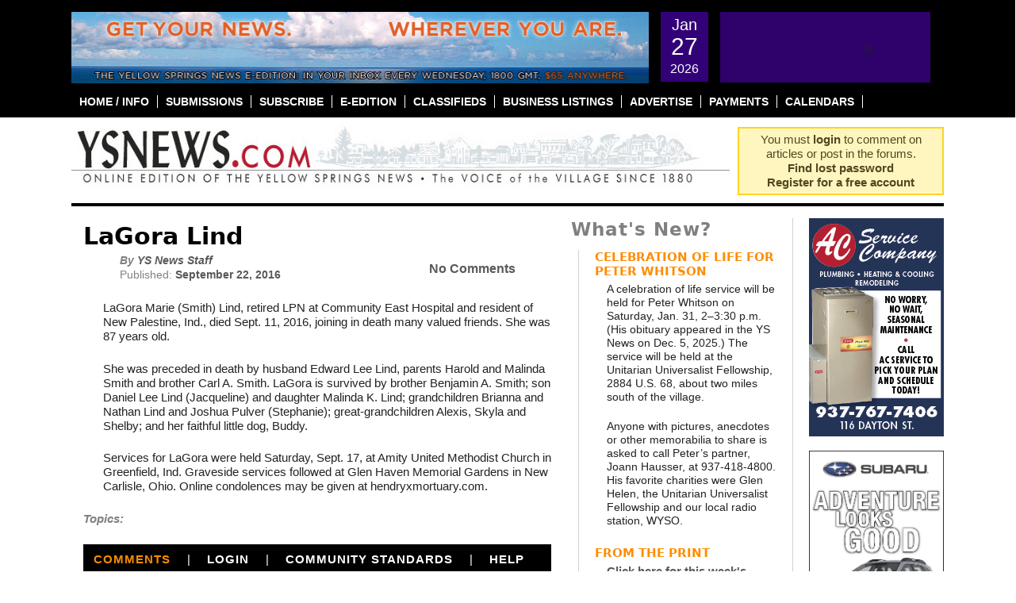

--- FILE ---
content_type: text/html; charset=UTF-8
request_url: https://ysnews.com/news/2016/09/lagora-lind
body_size: 25658
content:

<!DOCTYPE html PUBLIC "-//W3C//DTD XHTML 1.0 Transitional//EN"
"https://www.w3.org/TR/xhtml1/DTD/xhtml1-transitional.dtd">
<html xmlns="https://www.w3.org/1999/xhtml" lang="en-US" prefix="og: http://ogp.me/ns# fb: http://ogp.me/ns/fb#">
<head profile="https://gmpg.org/xfn/11">
	<meta http-equiv="content-type" content="text/html; charset=UTF-8" />
	<meta name="google-site-verification" content="aBr46YhfGStvVIzHrFQC4URd16BqmjMLR4a6YDc9xFQ" />

	<title>LaGora Lind &#8226; The Yellow Springs News</title>

	<link rel="alternate" type="application/rss+xml" href="https://ysnews.com/feed" />
	<link rel="alternate" type="application/rss+xml" href="https://ysnews.com/comments/feed" />
	<link rel="pingback" href="https://ysnews.com/xmlrpc.php" />
		<link rel='archives' title='January 2026' href='https://ysnews.com/news/2026/01' />
	<link rel='archives' title='December 2025' href='https://ysnews.com/news/2025/12' />
	<link rel='archives' title='November 2025' href='https://ysnews.com/news/2025/11' />
	<link rel='archives' title='October 2025' href='https://ysnews.com/news/2025/10' />
	<link rel='archives' title='September 2025' href='https://ysnews.com/news/2025/09' />
	<link rel='archives' title='August 2025' href='https://ysnews.com/news/2025/08' />
	<link rel='archives' title='July 2025' href='https://ysnews.com/news/2025/07' />
	<link rel='archives' title='June 2025' href='https://ysnews.com/news/2025/06' />
	<link rel='archives' title='May 2025' href='https://ysnews.com/news/2025/05' />
	<link rel='archives' title='April 2025' href='https://ysnews.com/news/2025/04' />
	<link rel='archives' title='March 2025' href='https://ysnews.com/news/2025/03' />
	<link rel='archives' title='February 2025' href='https://ysnews.com/news/2025/02' />
	<link rel='archives' title='January 2025' href='https://ysnews.com/news/2025/01' />
	<link rel='archives' title='December 2024' href='https://ysnews.com/news/2024/12' />
	<link rel='archives' title='November 2024' href='https://ysnews.com/news/2024/11' />
	<link rel='archives' title='October 2024' href='https://ysnews.com/news/2024/10' />
	<link rel='archives' title='September 2024' href='https://ysnews.com/news/2024/09' />
	<link rel='archives' title='August 2024' href='https://ysnews.com/news/2024/08' />
	<link rel='archives' title='July 2024' href='https://ysnews.com/news/2024/07' />
	<link rel='archives' title='June 2024' href='https://ysnews.com/news/2024/06' />
	<link rel='archives' title='May 2024' href='https://ysnews.com/news/2024/05' />
	<link rel='archives' title='April 2024' href='https://ysnews.com/news/2024/04' />
	<link rel='archives' title='March 2024' href='https://ysnews.com/news/2024/03' />
	<link rel='archives' title='February 2024' href='https://ysnews.com/news/2024/02' />
	<link rel='archives' title='January 2024' href='https://ysnews.com/news/2024/01' />
	<link rel='archives' title='December 2023' href='https://ysnews.com/news/2023/12' />
	<link rel='archives' title='November 2023' href='https://ysnews.com/news/2023/11' />
	<link rel='archives' title='October 2023' href='https://ysnews.com/news/2023/10' />
	<link rel='archives' title='September 2023' href='https://ysnews.com/news/2023/09' />
	<link rel='archives' title='August 2023' href='https://ysnews.com/news/2023/08' />
	<link rel='archives' title='July 2023' href='https://ysnews.com/news/2023/07' />
	<link rel='archives' title='June 2023' href='https://ysnews.com/news/2023/06' />
	<link rel='archives' title='May 2023' href='https://ysnews.com/news/2023/05' />
	<link rel='archives' title='April 2023' href='https://ysnews.com/news/2023/04' />
	<link rel='archives' title='March 2023' href='https://ysnews.com/news/2023/03' />
	<link rel='archives' title='February 2023' href='https://ysnews.com/news/2023/02' />
	<link rel='archives' title='January 2023' href='https://ysnews.com/news/2023/01' />
	<link rel='archives' title='December 2022' href='https://ysnews.com/news/2022/12' />
	<link rel='archives' title='November 2022' href='https://ysnews.com/news/2022/11' />
	<link rel='archives' title='October 2022' href='https://ysnews.com/news/2022/10' />
	<link rel='archives' title='September 2022' href='https://ysnews.com/news/2022/09' />
	<link rel='archives' title='August 2022' href='https://ysnews.com/news/2022/08' />
	<link rel='archives' title='July 2022' href='https://ysnews.com/news/2022/07' />
	<link rel='archives' title='June 2022' href='https://ysnews.com/news/2022/06' />
	<link rel='archives' title='May 2022' href='https://ysnews.com/news/2022/05' />
	<link rel='archives' title='April 2022' href='https://ysnews.com/news/2022/04' />
	<link rel='archives' title='March 2022' href='https://ysnews.com/news/2022/03' />
	<link rel='archives' title='February 2022' href='https://ysnews.com/news/2022/02' />
	<link rel='archives' title='January 2022' href='https://ysnews.com/news/2022/01' />
	<link rel='archives' title='December 2021' href='https://ysnews.com/news/2021/12' />
	<link rel='archives' title='November 2021' href='https://ysnews.com/news/2021/11' />
	<link rel='archives' title='October 2021' href='https://ysnews.com/news/2021/10' />
	<link rel='archives' title='September 2021' href='https://ysnews.com/news/2021/09' />
	<link rel='archives' title='August 2021' href='https://ysnews.com/news/2021/08' />
	<link rel='archives' title='July 2021' href='https://ysnews.com/news/2021/07' />
	<link rel='archives' title='June 2021' href='https://ysnews.com/news/2021/06' />
	<link rel='archives' title='May 2021' href='https://ysnews.com/news/2021/05' />
	<link rel='archives' title='April 2021' href='https://ysnews.com/news/2021/04' />
	<link rel='archives' title='March 2021' href='https://ysnews.com/news/2021/03' />
	<link rel='archives' title='February 2021' href='https://ysnews.com/news/2021/02' />
	<link rel='archives' title='January 2021' href='https://ysnews.com/news/2021/01' />
	<link rel='archives' title='December 2020' href='https://ysnews.com/news/2020/12' />
	<link rel='archives' title='November 2020' href='https://ysnews.com/news/2020/11' />
	<link rel='archives' title='October 2020' href='https://ysnews.com/news/2020/10' />
	<link rel='archives' title='September 2020' href='https://ysnews.com/news/2020/09' />
	<link rel='archives' title='August 2020' href='https://ysnews.com/news/2020/08' />
	<link rel='archives' title='July 2020' href='https://ysnews.com/news/2020/07' />
	<link rel='archives' title='June 2020' href='https://ysnews.com/news/2020/06' />
	<link rel='archives' title='May 2020' href='https://ysnews.com/news/2020/05' />
	<link rel='archives' title='April 2020' href='https://ysnews.com/news/2020/04' />
	<link rel='archives' title='March 2020' href='https://ysnews.com/news/2020/03' />
	<link rel='archives' title='February 2020' href='https://ysnews.com/news/2020/02' />
	<link rel='archives' title='January 2020' href='https://ysnews.com/news/2020/01' />
	<link rel='archives' title='December 2019' href='https://ysnews.com/news/2019/12' />
	<link rel='archives' title='November 2019' href='https://ysnews.com/news/2019/11' />
	<link rel='archives' title='October 2019' href='https://ysnews.com/news/2019/10' />
	<link rel='archives' title='September 2019' href='https://ysnews.com/news/2019/09' />
	<link rel='archives' title='August 2019' href='https://ysnews.com/news/2019/08' />
	<link rel='archives' title='July 2019' href='https://ysnews.com/news/2019/07' />
	<link rel='archives' title='June 2019' href='https://ysnews.com/news/2019/06' />
	<link rel='archives' title='May 2019' href='https://ysnews.com/news/2019/05' />
	<link rel='archives' title='April 2019' href='https://ysnews.com/news/2019/04' />
	<link rel='archives' title='March 2019' href='https://ysnews.com/news/2019/03' />
	<link rel='archives' title='February 2019' href='https://ysnews.com/news/2019/02' />
	<link rel='archives' title='January 2019' href='https://ysnews.com/news/2019/01' />
	<link rel='archives' title='December 2018' href='https://ysnews.com/news/2018/12' />
	<link rel='archives' title='November 2018' href='https://ysnews.com/news/2018/11' />
	<link rel='archives' title='October 2018' href='https://ysnews.com/news/2018/10' />
	<link rel='archives' title='September 2018' href='https://ysnews.com/news/2018/09' />
	<link rel='archives' title='August 2018' href='https://ysnews.com/news/2018/08' />
	<link rel='archives' title='July 2018' href='https://ysnews.com/news/2018/07' />
	<link rel='archives' title='June 2018' href='https://ysnews.com/news/2018/06' />
	<link rel='archives' title='May 2018' href='https://ysnews.com/news/2018/05' />
	<link rel='archives' title='April 2018' href='https://ysnews.com/news/2018/04' />
	<link rel='archives' title='March 2018' href='https://ysnews.com/news/2018/03' />
	<link rel='archives' title='February 2018' href='https://ysnews.com/news/2018/02' />
	<link rel='archives' title='January 2018' href='https://ysnews.com/news/2018/01' />
	<link rel='archives' title='December 2017' href='https://ysnews.com/news/2017/12' />
	<link rel='archives' title='November 2017' href='https://ysnews.com/news/2017/11' />
	<link rel='archives' title='October 2017' href='https://ysnews.com/news/2017/10' />
	<link rel='archives' title='September 2017' href='https://ysnews.com/news/2017/09' />
	<link rel='archives' title='August 2017' href='https://ysnews.com/news/2017/08' />
	<link rel='archives' title='July 2017' href='https://ysnews.com/news/2017/07' />
	<link rel='archives' title='June 2017' href='https://ysnews.com/news/2017/06' />
	<link rel='archives' title='May 2017' href='https://ysnews.com/news/2017/05' />
	<link rel='archives' title='April 2017' href='https://ysnews.com/news/2017/04' />
	<link rel='archives' title='March 2017' href='https://ysnews.com/news/2017/03' />
	<link rel='archives' title='February 2017' href='https://ysnews.com/news/2017/02' />
	<link rel='archives' title='January 2017' href='https://ysnews.com/news/2017/01' />
	<link rel='archives' title='December 2016' href='https://ysnews.com/news/2016/12' />
	<link rel='archives' title='November 2016' href='https://ysnews.com/news/2016/11' />
	<link rel='archives' title='October 2016' href='https://ysnews.com/news/2016/10' />
	<link rel='archives' title='September 2016' href='https://ysnews.com/news/2016/09' />
	<link rel='archives' title='August 2016' href='https://ysnews.com/news/2016/08' />
	<link rel='archives' title='July 2016' href='https://ysnews.com/news/2016/07' />
	<link rel='archives' title='June 2016' href='https://ysnews.com/news/2016/06' />
	<link rel='archives' title='May 2016' href='https://ysnews.com/news/2016/05' />
	<link rel='archives' title='April 2016' href='https://ysnews.com/news/2016/04' />
	<link rel='archives' title='March 2016' href='https://ysnews.com/news/2016/03' />
	<link rel='archives' title='February 2016' href='https://ysnews.com/news/2016/02' />
	<link rel='archives' title='January 2016' href='https://ysnews.com/news/2016/01' />
	<link rel='archives' title='December 2015' href='https://ysnews.com/news/2015/12' />
	<link rel='archives' title='November 2015' href='https://ysnews.com/news/2015/11' />
	<link rel='archives' title='October 2015' href='https://ysnews.com/news/2015/10' />
	<link rel='archives' title='September 2015' href='https://ysnews.com/news/2015/09' />
	<link rel='archives' title='August 2015' href='https://ysnews.com/news/2015/08' />
	<link rel='archives' title='July 2015' href='https://ysnews.com/news/2015/07' />
	<link rel='archives' title='June 2015' href='https://ysnews.com/news/2015/06' />
	<link rel='archives' title='May 2015' href='https://ysnews.com/news/2015/05' />
	<link rel='archives' title='April 2015' href='https://ysnews.com/news/2015/04' />
	<link rel='archives' title='March 2015' href='https://ysnews.com/news/2015/03' />
	<link rel='archives' title='February 2015' href='https://ysnews.com/news/2015/02' />
	<link rel='archives' title='January 2015' href='https://ysnews.com/news/2015/01' />
	<link rel='archives' title='December 2014' href='https://ysnews.com/news/2014/12' />
	<link rel='archives' title='November 2014' href='https://ysnews.com/news/2014/11' />
	<link rel='archives' title='October 2014' href='https://ysnews.com/news/2014/10' />
	<link rel='archives' title='September 2014' href='https://ysnews.com/news/2014/09' />
	<link rel='archives' title='August 2014' href='https://ysnews.com/news/2014/08' />
	<link rel='archives' title='July 2014' href='https://ysnews.com/news/2014/07' />
	<link rel='archives' title='June 2014' href='https://ysnews.com/news/2014/06' />
	<link rel='archives' title='May 2014' href='https://ysnews.com/news/2014/05' />
	<link rel='archives' title='April 2014' href='https://ysnews.com/news/2014/04' />
	<link rel='archives' title='March 2014' href='https://ysnews.com/news/2014/03' />
	<link rel='archives' title='February 2014' href='https://ysnews.com/news/2014/02' />
	<link rel='archives' title='January 2014' href='https://ysnews.com/news/2014/01' />
	<link rel='archives' title='December 2013' href='https://ysnews.com/news/2013/12' />
	<link rel='archives' title='November 2013' href='https://ysnews.com/news/2013/11' />
	<link rel='archives' title='October 2013' href='https://ysnews.com/news/2013/10' />
	<link rel='archives' title='September 2013' href='https://ysnews.com/news/2013/09' />
	<link rel='archives' title='August 2013' href='https://ysnews.com/news/2013/08' />
	<link rel='archives' title='July 2013' href='https://ysnews.com/news/2013/07' />
	<link rel='archives' title='June 2013' href='https://ysnews.com/news/2013/06' />
	<link rel='archives' title='May 2013' href='https://ysnews.com/news/2013/05' />
	<link rel='archives' title='April 2013' href='https://ysnews.com/news/2013/04' />
	<link rel='archives' title='March 2013' href='https://ysnews.com/news/2013/03' />
	<link rel='archives' title='February 2013' href='https://ysnews.com/news/2013/02' />
	<link rel='archives' title='January 2013' href='https://ysnews.com/news/2013/01' />
	<link rel='archives' title='December 2012' href='https://ysnews.com/news/2012/12' />
	<link rel='archives' title='November 2012' href='https://ysnews.com/news/2012/11' />
	<link rel='archives' title='October 2012' href='https://ysnews.com/news/2012/10' />
	<link rel='archives' title='September 2012' href='https://ysnews.com/news/2012/09' />
	<link rel='archives' title='August 2012' href='https://ysnews.com/news/2012/08' />
	<link rel='archives' title='July 2012' href='https://ysnews.com/news/2012/07' />
	<link rel='archives' title='June 2012' href='https://ysnews.com/news/2012/06' />
	<link rel='archives' title='May 2012' href='https://ysnews.com/news/2012/05' />
	<link rel='archives' title='April 2012' href='https://ysnews.com/news/2012/04' />
	<link rel='archives' title='March 2012' href='https://ysnews.com/news/2012/03' />
	<link rel='archives' title='February 2012' href='https://ysnews.com/news/2012/02' />
	<link rel='archives' title='January 2012' href='https://ysnews.com/news/2012/01' />
	<link rel='archives' title='December 2011' href='https://ysnews.com/news/2011/12' />
	<link rel='archives' title='November 2011' href='https://ysnews.com/news/2011/11' />
	<link rel='archives' title='October 2011' href='https://ysnews.com/news/2011/10' />
	<link rel='archives' title='September 2011' href='https://ysnews.com/news/2011/09' />
	<link rel='archives' title='August 2011' href='https://ysnews.com/news/2011/08' />
	<link rel='archives' title='July 2011' href='https://ysnews.com/news/2011/07' />
	<link rel='archives' title='June 2011' href='https://ysnews.com/news/2011/06' />
	<link rel='archives' title='May 2011' href='https://ysnews.com/news/2011/05' />
	<link rel='archives' title='April 2011' href='https://ysnews.com/news/2011/04' />
	<link rel='archives' title='March 2011' href='https://ysnews.com/news/2011/03' />
	<link rel='archives' title='February 2011' href='https://ysnews.com/news/2011/02' />
	<link rel='archives' title='January 2011' href='https://ysnews.com/news/2011/01' />
	<link rel='archives' title='December 2010' href='https://ysnews.com/news/2010/12' />
	<link rel='archives' title='November 2010' href='https://ysnews.com/news/2010/11' />
	<link rel='archives' title='October 2010' href='https://ysnews.com/news/2010/10' />
	<link rel='archives' title='September 2010' href='https://ysnews.com/news/2010/09' />
	<link rel='archives' title='August 2010' href='https://ysnews.com/news/2010/08' />
	<link rel='archives' title='July 2010' href='https://ysnews.com/news/2010/07' />
	<link rel='archives' title='June 2010' href='https://ysnews.com/news/2010/06' />
	<link rel='archives' title='May 2010' href='https://ysnews.com/news/2010/05' />
	<link rel='archives' title='April 2010' href='https://ysnews.com/news/2010/04' />
	<link rel='archives' title='March 2010' href='https://ysnews.com/news/2010/03' />
	<link rel='archives' title='February 2010' href='https://ysnews.com/news/2010/02' />
	<link rel='archives' title='January 2010' href='https://ysnews.com/news/2010/01' />
	<link rel='archives' title='December 2009' href='https://ysnews.com/news/2009/12' />
	<link rel='archives' title='November 2009' href='https://ysnews.com/news/2009/11' />
	<link rel='archives' title='October 2009' href='https://ysnews.com/news/2009/10' />
	<link rel='archives' title='September 2009' href='https://ysnews.com/news/2009/09' />
	<link rel='archives' title='August 2009' href='https://ysnews.com/news/2009/08' />
	<link rel='archives' title='July 2009' href='https://ysnews.com/news/2009/07' />
	<link rel='archives' title='June 2009' href='https://ysnews.com/news/2009/06' />
	<link rel='archives' title='May 2009' href='https://ysnews.com/news/2009/05' />
	<link rel='archives' title='April 2009' href='https://ysnews.com/news/2009/04' />
	<link rel='archives' title='March 2009' href='https://ysnews.com/news/2009/03' />
	<link rel='archives' title='February 2009' href='https://ysnews.com/news/2009/02' />
	<link rel='archives' title='January 2009' href='https://ysnews.com/news/2009/01' />
	<link rel='archives' title='December 2008' href='https://ysnews.com/news/2008/12' />
	<link rel='archives' title='November 2008' href='https://ysnews.com/news/2008/11' />
	<link rel='archives' title='October 2008' href='https://ysnews.com/news/2008/10' />
	<link rel='archives' title='September 2008' href='https://ysnews.com/news/2008/09' />
	<link rel='archives' title='August 2008' href='https://ysnews.com/news/2008/08' />
	<link rel='archives' title='July 2008' href='https://ysnews.com/news/2008/07' />
	<link rel='archives' title='June 2008' href='https://ysnews.com/news/2008/06' />
	<link rel='archives' title='May 2008' href='https://ysnews.com/news/2008/05' />
	<link rel='archives' title='April 2008' href='https://ysnews.com/news/2008/04' />
	<link rel='archives' title='March 2008' href='https://ysnews.com/news/2008/03' />
	<link rel='archives' title='February 2008' href='https://ysnews.com/news/2008/02' />
	<link rel='archives' title='December 2007' href='https://ysnews.com/news/2007/12' />
	<link rel='archives' title='January 2007' href='https://ysnews.com/news/2007/01' />
	
	<link href="https://ysnews.com/wp-content/themes/ysnews/images/ysnews.gif" rel="shortcut icon" type="image/x-icon" />
	<meta name='robots' content='index, follow, max-image-preview:large, max-snippet:-1, max-video-preview:-1' />

	<!-- This site is optimized with the Yoast SEO plugin v26.8 - https://yoast.com/product/yoast-seo-wordpress/ -->
	<link rel="canonical" href="https://ysnews.com/news/2016/09/lagora-lind" />
	<meta name="twitter:label1" content="Written by" />
	<meta name="twitter:data1" content="YS News Staff" />
	<meta name="twitter:label2" content="Est. reading time" />
	<meta name="twitter:data2" content="1 minute" />
	<script type="application/ld+json" class="yoast-schema-graph">{"@context":"https://schema.org","@graph":[{"@type":"Article","@id":"https://ysnews.com/news/2016/09/lagora-lind#article","isPartOf":{"@id":"https://ysnews.com/news/2016/09/lagora-lind"},"author":{"name":"YS News Staff","@id":"https://ysnews.com/#/schema/person/dc96a5f3b17add1a69547cb5eec16c55"},"headline":"LaGora Lind","datePublished":"2016-09-22T09:00:12+00:00","dateModified":"2016-09-22T17:48:10+00:00","mainEntityOfPage":{"@id":"https://ysnews.com/news/2016/09/lagora-lind"},"wordCount":124,"commentCount":0,"publisher":{"@id":"https://ysnews.com/#organization"},"image":{"@id":"https://ysnews.com/news/2016/09/lagora-lind#primaryimage"},"thumbnailUrl":"https://ysnews.com/wp-content/uploads/2015/12/OBIT_thumb.jpg","articleSection":["From the Print","Obituaries"],"inLanguage":"en-US","potentialAction":[{"@type":"CommentAction","name":"Comment","target":["https://ysnews.com/news/2016/09/lagora-lind#respond"]}]},{"@type":"WebPage","@id":"https://ysnews.com/news/2016/09/lagora-lind","url":"https://ysnews.com/news/2016/09/lagora-lind","name":"LaGora Lind &#8226; The Yellow Springs News","isPartOf":{"@id":"https://ysnews.com/#website"},"primaryImageOfPage":{"@id":"https://ysnews.com/news/2016/09/lagora-lind#primaryimage"},"image":{"@id":"https://ysnews.com/news/2016/09/lagora-lind#primaryimage"},"thumbnailUrl":"https://ysnews.com/wp-content/uploads/2015/12/OBIT_thumb.jpg","datePublished":"2016-09-22T09:00:12+00:00","dateModified":"2016-09-22T17:48:10+00:00","breadcrumb":{"@id":"https://ysnews.com/news/2016/09/lagora-lind#breadcrumb"},"inLanguage":"en-US","potentialAction":[{"@type":"ReadAction","target":["https://ysnews.com/news/2016/09/lagora-lind"]}]},{"@type":"ImageObject","inLanguage":"en-US","@id":"https://ysnews.com/news/2016/09/lagora-lind#primaryimage","url":"https://ysnews.com/wp-content/uploads/2015/12/OBIT_thumb.jpg","contentUrl":"https://ysnews.com/wp-content/uploads/2015/12/OBIT_thumb.jpg","width":170,"height":90},{"@type":"BreadcrumbList","@id":"https://ysnews.com/news/2016/09/lagora-lind#breadcrumb","itemListElement":[{"@type":"ListItem","position":1,"name":"Home","item":"https://ysnews.com/"},{"@type":"ListItem","position":2,"name":"LaGora Lind"}]},{"@type":"WebSite","@id":"https://ysnews.com/#website","url":"https://ysnews.com/","name":"The Yellow Springs News","description":"An Independent source of community news in Yellow Springs, Ohio since 1880","publisher":{"@id":"https://ysnews.com/#organization"},"potentialAction":[{"@type":"SearchAction","target":{"@type":"EntryPoint","urlTemplate":"https://ysnews.com/?s={search_term_string}"},"query-input":{"@type":"PropertyValueSpecification","valueRequired":true,"valueName":"search_term_string"}}],"inLanguage":"en-US"},{"@type":"Organization","@id":"https://ysnews.com/#organization","name":"Yellow Springs News","url":"https://ysnews.com/","logo":{"@type":"ImageObject","inLanguage":"en-US","@id":"https://ysnews.com/#/schema/logo/image/","url":"https://ysnews.com/wp-content/uploads/2022/06/CleanShot-2022-06-28-at-13.30.16.jpg","contentUrl":"https://ysnews.com/wp-content/uploads/2022/06/CleanShot-2022-06-28-at-13.30.16.jpg","width":308,"height":56,"caption":"Yellow Springs News"},"image":{"@id":"https://ysnews.com/#/schema/logo/image/"},"sameAs":["http://www.facebook.com/ysnews/","https://x.com/ysnews"]},{"@type":"Person","@id":"https://ysnews.com/#/schema/person/dc96a5f3b17add1a69547cb5eec16c55","name":"YS News Staff","image":{"@type":"ImageObject","inLanguage":"en-US","@id":"https://ysnews.com/#/schema/person/image/","url":"https://secure.gravatar.com/avatar/a9c20afa20c83ae88489544a1234c04792f30328b7c3941d578ced759d7f8020?s=96&d=identicon&r=g","contentUrl":"https://secure.gravatar.com/avatar/a9c20afa20c83ae88489544a1234c04792f30328b7c3941d578ced759d7f8020?s=96&d=identicon&r=g","caption":"YS News Staff"},"url":"https://ysnews.com/news/author/ys-news-staff"}]}</script>
	<!-- / Yoast SEO plugin. -->


<link rel='dns-prefetch' href='//fonts.googleapis.com' />
<link rel="alternate" type="application/rss+xml" title="The Yellow Springs News &raquo; LaGora Lind Comments Feed" href="https://ysnews.com/news/2016/09/lagora-lind/feed" />
<link rel="alternate" title="oEmbed (JSON)" type="application/json+oembed" href="https://ysnews.com/wp-json/oembed/1.0/embed?url=https%3A%2F%2Fysnews.com%2Fnews%2F2016%2F09%2Flagora-lind" />
<link rel="alternate" title="oEmbed (XML)" type="text/xml+oembed" href="https://ysnews.com/wp-json/oembed/1.0/embed?url=https%3A%2F%2Fysnews.com%2Fnews%2F2016%2F09%2Flagora-lind&#038;format=xml" />
<style id='wp-img-auto-sizes-contain-inline-css' type='text/css'>
img:is([sizes=auto i],[sizes^="auto," i]){contain-intrinsic-size:3000px 1500px}
/*# sourceURL=wp-img-auto-sizes-contain-inline-css */
</style>
<link rel='stylesheet' id='wc-elavon-converge-credit-card-checkout-block-css' href='https://ysnews.com/wp-content/plugins/woocommerce-gateway-elavon/assets/css/blocks/wc-elavon-vm-checkout-block.css?ver=1769552141' type='text/css' media='all' />
<link rel='stylesheet' id='wc-elavon-converge-echeck-checkout-block-css' href='https://ysnews.com/wp-content/plugins/woocommerce-gateway-elavon/assets/css/blocks/wc-elavon-vm-checkout-block.css?ver=2.14.7' type='text/css' media='all' />
<link rel='stylesheet' id='simple_tooltips_style-css' href='https://ysnews.com/wp-content/plugins/simple-tooltips/zebra_tooltips.css?ver=20fbcc6614258ca69616f06621c74f93' type='text/css' media='all' />
<link rel='stylesheet' id='screen-css' href='https://ysnews.com/wp-content/themes/ysnews/css/screen.css?ver=1.0' type='text/css' media='' />
<style id='wp-emoji-styles-inline-css' type='text/css'>

	img.wp-smiley, img.emoji {
		display: inline !important;
		border: none !important;
		box-shadow: none !important;
		height: 1em !important;
		width: 1em !important;
		margin: 0 0.07em !important;
		vertical-align: -0.1em !important;
		background: none !important;
		padding: 0 !important;
	}
/*# sourceURL=wp-emoji-styles-inline-css */
</style>
<link rel='stylesheet' id='wp-block-library-css' href='https://ysnews.com/wp-includes/css/dist/block-library/style.min.css?ver=20fbcc6614258ca69616f06621c74f93' type='text/css' media='all' />
<style id='global-styles-inline-css' type='text/css'>
:root{--wp--preset--aspect-ratio--square: 1;--wp--preset--aspect-ratio--4-3: 4/3;--wp--preset--aspect-ratio--3-4: 3/4;--wp--preset--aspect-ratio--3-2: 3/2;--wp--preset--aspect-ratio--2-3: 2/3;--wp--preset--aspect-ratio--16-9: 16/9;--wp--preset--aspect-ratio--9-16: 9/16;--wp--preset--color--black: #000000;--wp--preset--color--cyan-bluish-gray: #abb8c3;--wp--preset--color--white: #ffffff;--wp--preset--color--pale-pink: #f78da7;--wp--preset--color--vivid-red: #cf2e2e;--wp--preset--color--luminous-vivid-orange: #ff6900;--wp--preset--color--luminous-vivid-amber: #fcb900;--wp--preset--color--light-green-cyan: #7bdcb5;--wp--preset--color--vivid-green-cyan: #00d084;--wp--preset--color--pale-cyan-blue: #8ed1fc;--wp--preset--color--vivid-cyan-blue: #0693e3;--wp--preset--color--vivid-purple: #9b51e0;--wp--preset--gradient--vivid-cyan-blue-to-vivid-purple: linear-gradient(135deg,rgb(6,147,227) 0%,rgb(155,81,224) 100%);--wp--preset--gradient--light-green-cyan-to-vivid-green-cyan: linear-gradient(135deg,rgb(122,220,180) 0%,rgb(0,208,130) 100%);--wp--preset--gradient--luminous-vivid-amber-to-luminous-vivid-orange: linear-gradient(135deg,rgb(252,185,0) 0%,rgb(255,105,0) 100%);--wp--preset--gradient--luminous-vivid-orange-to-vivid-red: linear-gradient(135deg,rgb(255,105,0) 0%,rgb(207,46,46) 100%);--wp--preset--gradient--very-light-gray-to-cyan-bluish-gray: linear-gradient(135deg,rgb(238,238,238) 0%,rgb(169,184,195) 100%);--wp--preset--gradient--cool-to-warm-spectrum: linear-gradient(135deg,rgb(74,234,220) 0%,rgb(151,120,209) 20%,rgb(207,42,186) 40%,rgb(238,44,130) 60%,rgb(251,105,98) 80%,rgb(254,248,76) 100%);--wp--preset--gradient--blush-light-purple: linear-gradient(135deg,rgb(255,206,236) 0%,rgb(152,150,240) 100%);--wp--preset--gradient--blush-bordeaux: linear-gradient(135deg,rgb(254,205,165) 0%,rgb(254,45,45) 50%,rgb(107,0,62) 100%);--wp--preset--gradient--luminous-dusk: linear-gradient(135deg,rgb(255,203,112) 0%,rgb(199,81,192) 50%,rgb(65,88,208) 100%);--wp--preset--gradient--pale-ocean: linear-gradient(135deg,rgb(255,245,203) 0%,rgb(182,227,212) 50%,rgb(51,167,181) 100%);--wp--preset--gradient--electric-grass: linear-gradient(135deg,rgb(202,248,128) 0%,rgb(113,206,126) 100%);--wp--preset--gradient--midnight: linear-gradient(135deg,rgb(2,3,129) 0%,rgb(40,116,252) 100%);--wp--preset--font-size--small: 13px;--wp--preset--font-size--medium: 20px;--wp--preset--font-size--large: 36px;--wp--preset--font-size--x-large: 42px;--wp--preset--spacing--20: 0.44rem;--wp--preset--spacing--30: 0.67rem;--wp--preset--spacing--40: 1rem;--wp--preset--spacing--50: 1.5rem;--wp--preset--spacing--60: 2.25rem;--wp--preset--spacing--70: 3.38rem;--wp--preset--spacing--80: 5.06rem;--wp--preset--shadow--natural: 6px 6px 9px rgba(0, 0, 0, 0.2);--wp--preset--shadow--deep: 12px 12px 50px rgba(0, 0, 0, 0.4);--wp--preset--shadow--sharp: 6px 6px 0px rgba(0, 0, 0, 0.2);--wp--preset--shadow--outlined: 6px 6px 0px -3px rgb(255, 255, 255), 6px 6px rgb(0, 0, 0);--wp--preset--shadow--crisp: 6px 6px 0px rgb(0, 0, 0);}:where(.is-layout-flex){gap: 0.5em;}:where(.is-layout-grid){gap: 0.5em;}body .is-layout-flex{display: flex;}.is-layout-flex{flex-wrap: wrap;align-items: center;}.is-layout-flex > :is(*, div){margin: 0;}body .is-layout-grid{display: grid;}.is-layout-grid > :is(*, div){margin: 0;}:where(.wp-block-columns.is-layout-flex){gap: 2em;}:where(.wp-block-columns.is-layout-grid){gap: 2em;}:where(.wp-block-post-template.is-layout-flex){gap: 1.25em;}:where(.wp-block-post-template.is-layout-grid){gap: 1.25em;}.has-black-color{color: var(--wp--preset--color--black) !important;}.has-cyan-bluish-gray-color{color: var(--wp--preset--color--cyan-bluish-gray) !important;}.has-white-color{color: var(--wp--preset--color--white) !important;}.has-pale-pink-color{color: var(--wp--preset--color--pale-pink) !important;}.has-vivid-red-color{color: var(--wp--preset--color--vivid-red) !important;}.has-luminous-vivid-orange-color{color: var(--wp--preset--color--luminous-vivid-orange) !important;}.has-luminous-vivid-amber-color{color: var(--wp--preset--color--luminous-vivid-amber) !important;}.has-light-green-cyan-color{color: var(--wp--preset--color--light-green-cyan) !important;}.has-vivid-green-cyan-color{color: var(--wp--preset--color--vivid-green-cyan) !important;}.has-pale-cyan-blue-color{color: var(--wp--preset--color--pale-cyan-blue) !important;}.has-vivid-cyan-blue-color{color: var(--wp--preset--color--vivid-cyan-blue) !important;}.has-vivid-purple-color{color: var(--wp--preset--color--vivid-purple) !important;}.has-black-background-color{background-color: var(--wp--preset--color--black) !important;}.has-cyan-bluish-gray-background-color{background-color: var(--wp--preset--color--cyan-bluish-gray) !important;}.has-white-background-color{background-color: var(--wp--preset--color--white) !important;}.has-pale-pink-background-color{background-color: var(--wp--preset--color--pale-pink) !important;}.has-vivid-red-background-color{background-color: var(--wp--preset--color--vivid-red) !important;}.has-luminous-vivid-orange-background-color{background-color: var(--wp--preset--color--luminous-vivid-orange) !important;}.has-luminous-vivid-amber-background-color{background-color: var(--wp--preset--color--luminous-vivid-amber) !important;}.has-light-green-cyan-background-color{background-color: var(--wp--preset--color--light-green-cyan) !important;}.has-vivid-green-cyan-background-color{background-color: var(--wp--preset--color--vivid-green-cyan) !important;}.has-pale-cyan-blue-background-color{background-color: var(--wp--preset--color--pale-cyan-blue) !important;}.has-vivid-cyan-blue-background-color{background-color: var(--wp--preset--color--vivid-cyan-blue) !important;}.has-vivid-purple-background-color{background-color: var(--wp--preset--color--vivid-purple) !important;}.has-black-border-color{border-color: var(--wp--preset--color--black) !important;}.has-cyan-bluish-gray-border-color{border-color: var(--wp--preset--color--cyan-bluish-gray) !important;}.has-white-border-color{border-color: var(--wp--preset--color--white) !important;}.has-pale-pink-border-color{border-color: var(--wp--preset--color--pale-pink) !important;}.has-vivid-red-border-color{border-color: var(--wp--preset--color--vivid-red) !important;}.has-luminous-vivid-orange-border-color{border-color: var(--wp--preset--color--luminous-vivid-orange) !important;}.has-luminous-vivid-amber-border-color{border-color: var(--wp--preset--color--luminous-vivid-amber) !important;}.has-light-green-cyan-border-color{border-color: var(--wp--preset--color--light-green-cyan) !important;}.has-vivid-green-cyan-border-color{border-color: var(--wp--preset--color--vivid-green-cyan) !important;}.has-pale-cyan-blue-border-color{border-color: var(--wp--preset--color--pale-cyan-blue) !important;}.has-vivid-cyan-blue-border-color{border-color: var(--wp--preset--color--vivid-cyan-blue) !important;}.has-vivid-purple-border-color{border-color: var(--wp--preset--color--vivid-purple) !important;}.has-vivid-cyan-blue-to-vivid-purple-gradient-background{background: var(--wp--preset--gradient--vivid-cyan-blue-to-vivid-purple) !important;}.has-light-green-cyan-to-vivid-green-cyan-gradient-background{background: var(--wp--preset--gradient--light-green-cyan-to-vivid-green-cyan) !important;}.has-luminous-vivid-amber-to-luminous-vivid-orange-gradient-background{background: var(--wp--preset--gradient--luminous-vivid-amber-to-luminous-vivid-orange) !important;}.has-luminous-vivid-orange-to-vivid-red-gradient-background{background: var(--wp--preset--gradient--luminous-vivid-orange-to-vivid-red) !important;}.has-very-light-gray-to-cyan-bluish-gray-gradient-background{background: var(--wp--preset--gradient--very-light-gray-to-cyan-bluish-gray) !important;}.has-cool-to-warm-spectrum-gradient-background{background: var(--wp--preset--gradient--cool-to-warm-spectrum) !important;}.has-blush-light-purple-gradient-background{background: var(--wp--preset--gradient--blush-light-purple) !important;}.has-blush-bordeaux-gradient-background{background: var(--wp--preset--gradient--blush-bordeaux) !important;}.has-luminous-dusk-gradient-background{background: var(--wp--preset--gradient--luminous-dusk) !important;}.has-pale-ocean-gradient-background{background: var(--wp--preset--gradient--pale-ocean) !important;}.has-electric-grass-gradient-background{background: var(--wp--preset--gradient--electric-grass) !important;}.has-midnight-gradient-background{background: var(--wp--preset--gradient--midnight) !important;}.has-small-font-size{font-size: var(--wp--preset--font-size--small) !important;}.has-medium-font-size{font-size: var(--wp--preset--font-size--medium) !important;}.has-large-font-size{font-size: var(--wp--preset--font-size--large) !important;}.has-x-large-font-size{font-size: var(--wp--preset--font-size--x-large) !important;}
/*# sourceURL=global-styles-inline-css */
</style>

<style id='classic-theme-styles-inline-css' type='text/css'>
/*! This file is auto-generated */
.wp-block-button__link{color:#fff;background-color:#32373c;border-radius:9999px;box-shadow:none;text-decoration:none;padding:calc(.667em + 2px) calc(1.333em + 2px);font-size:1.125em}.wp-block-file__button{background:#32373c;color:#fff;text-decoration:none}
/*# sourceURL=/wp-includes/css/classic-themes.min.css */
</style>
<link rel='stylesheet' id='mediaelement-css' href='https://ysnews.com/wp-includes/js/mediaelement/mediaelementplayer-legacy.min.css?ver=4.2.17' type='text/css' media='all' />
<link rel='stylesheet' id='wp-mediaelement-css' href='https://ysnews.com/wp-includes/js/mediaelement/wp-mediaelement.min.css?ver=20fbcc6614258ca69616f06621c74f93' type='text/css' media='all' />
<link rel='stylesheet' id='view_editor_gutenberg_frontend_assets-css' href='https://ysnews.com/wp-content/plugins/wp-views/public/css/views-frontend.css?ver=3.6.21' type='text/css' media='all' />
<style id='view_editor_gutenberg_frontend_assets-inline-css' type='text/css'>
.wpv-sort-list-dropdown.wpv-sort-list-dropdown-style-default > span.wpv-sort-list,.wpv-sort-list-dropdown.wpv-sort-list-dropdown-style-default .wpv-sort-list-item {border-color: #cdcdcd;}.wpv-sort-list-dropdown.wpv-sort-list-dropdown-style-default .wpv-sort-list-item a {color: #444;background-color: #fff;}.wpv-sort-list-dropdown.wpv-sort-list-dropdown-style-default a:hover,.wpv-sort-list-dropdown.wpv-sort-list-dropdown-style-default a:focus {color: #000;background-color: #eee;}.wpv-sort-list-dropdown.wpv-sort-list-dropdown-style-default .wpv-sort-list-item.wpv-sort-list-current a {color: #000;background-color: #eee;}
.wpv-sort-list-dropdown.wpv-sort-list-dropdown-style-default > span.wpv-sort-list,.wpv-sort-list-dropdown.wpv-sort-list-dropdown-style-default .wpv-sort-list-item {border-color: #cdcdcd;}.wpv-sort-list-dropdown.wpv-sort-list-dropdown-style-default .wpv-sort-list-item a {color: #444;background-color: #fff;}.wpv-sort-list-dropdown.wpv-sort-list-dropdown-style-default a:hover,.wpv-sort-list-dropdown.wpv-sort-list-dropdown-style-default a:focus {color: #000;background-color: #eee;}.wpv-sort-list-dropdown.wpv-sort-list-dropdown-style-default .wpv-sort-list-item.wpv-sort-list-current a {color: #000;background-color: #eee;}.wpv-sort-list-dropdown.wpv-sort-list-dropdown-style-grey > span.wpv-sort-list,.wpv-sort-list-dropdown.wpv-sort-list-dropdown-style-grey .wpv-sort-list-item {border-color: #cdcdcd;}.wpv-sort-list-dropdown.wpv-sort-list-dropdown-style-grey .wpv-sort-list-item a {color: #444;background-color: #eeeeee;}.wpv-sort-list-dropdown.wpv-sort-list-dropdown-style-grey a:hover,.wpv-sort-list-dropdown.wpv-sort-list-dropdown-style-grey a:focus {color: #000;background-color: #e5e5e5;}.wpv-sort-list-dropdown.wpv-sort-list-dropdown-style-grey .wpv-sort-list-item.wpv-sort-list-current a {color: #000;background-color: #e5e5e5;}
.wpv-sort-list-dropdown.wpv-sort-list-dropdown-style-default > span.wpv-sort-list,.wpv-sort-list-dropdown.wpv-sort-list-dropdown-style-default .wpv-sort-list-item {border-color: #cdcdcd;}.wpv-sort-list-dropdown.wpv-sort-list-dropdown-style-default .wpv-sort-list-item a {color: #444;background-color: #fff;}.wpv-sort-list-dropdown.wpv-sort-list-dropdown-style-default a:hover,.wpv-sort-list-dropdown.wpv-sort-list-dropdown-style-default a:focus {color: #000;background-color: #eee;}.wpv-sort-list-dropdown.wpv-sort-list-dropdown-style-default .wpv-sort-list-item.wpv-sort-list-current a {color: #000;background-color: #eee;}.wpv-sort-list-dropdown.wpv-sort-list-dropdown-style-grey > span.wpv-sort-list,.wpv-sort-list-dropdown.wpv-sort-list-dropdown-style-grey .wpv-sort-list-item {border-color: #cdcdcd;}.wpv-sort-list-dropdown.wpv-sort-list-dropdown-style-grey .wpv-sort-list-item a {color: #444;background-color: #eeeeee;}.wpv-sort-list-dropdown.wpv-sort-list-dropdown-style-grey a:hover,.wpv-sort-list-dropdown.wpv-sort-list-dropdown-style-grey a:focus {color: #000;background-color: #e5e5e5;}.wpv-sort-list-dropdown.wpv-sort-list-dropdown-style-grey .wpv-sort-list-item.wpv-sort-list-current a {color: #000;background-color: #e5e5e5;}.wpv-sort-list-dropdown.wpv-sort-list-dropdown-style-blue > span.wpv-sort-list,.wpv-sort-list-dropdown.wpv-sort-list-dropdown-style-blue .wpv-sort-list-item {border-color: #0099cc;}.wpv-sort-list-dropdown.wpv-sort-list-dropdown-style-blue .wpv-sort-list-item a {color: #444;background-color: #cbddeb;}.wpv-sort-list-dropdown.wpv-sort-list-dropdown-style-blue a:hover,.wpv-sort-list-dropdown.wpv-sort-list-dropdown-style-blue a:focus {color: #000;background-color: #95bedd;}.wpv-sort-list-dropdown.wpv-sort-list-dropdown-style-blue .wpv-sort-list-item.wpv-sort-list-current a {color: #000;background-color: #95bedd;}
/*# sourceURL=view_editor_gutenberg_frontend_assets-inline-css */
</style>
<link rel='stylesheet' id='awesome-weather-css' href='https://ysnews.com/wp-content/plugins/awesome-weather/awesome-weather.css?ver=20fbcc6614258ca69616f06621c74f93' type='text/css' media='all' />
<style id='awesome-weather-inline-css' type='text/css'>
.awesome-weather-wrap { font-family: 'Open Sans', sans-serif; font-weight: 400; font-size: 14px; line-height: 14px; }
/*# sourceURL=awesome-weather-inline-css */
</style>
<link rel='stylesheet' id='opensans-googlefont-css' href='//fonts.googleapis.com/css?family=Open+Sans%3A400&#038;ver=6.9' type='text/css' media='all' />
<link rel='stylesheet' id='bg-shce-genericons-css' href='https://ysnews.com/wp-content/plugins/show-hidecollapse-expand/assets/css/genericons/genericons.css?ver=20fbcc6614258ca69616f06621c74f93' type='text/css' media='all' />
<link rel='stylesheet' id='bg-show-hide-css' href='https://ysnews.com/wp-content/plugins/show-hidecollapse-expand/assets/css/bg-show-hide.css?ver=20fbcc6614258ca69616f06621c74f93' type='text/css' media='all' />
<link rel='stylesheet' id='woocommerce-layout-css' href='https://ysnews.com/wp-content/plugins/woocommerce/assets/css/woocommerce-layout.css?ver=10.4.3' type='text/css' media='all' />
<link rel='stylesheet' id='woocommerce-smallscreen-css' href='https://ysnews.com/wp-content/plugins/woocommerce/assets/css/woocommerce-smallscreen.css?ver=10.4.3' type='text/css' media='only screen and (max-width: 768px)' />
<link rel='stylesheet' id='woocommerce-general-css' href='https://ysnews.com/wp-content/plugins/woocommerce/assets/css/woocommerce.css?ver=10.4.3' type='text/css' media='all' />
<style id='woocommerce-inline-inline-css' type='text/css'>
.woocommerce form .form-row .required { visibility: visible; }
/*# sourceURL=woocommerce-inline-inline-css */
</style>
<link rel='stylesheet' id='wp-pagenavi-css' href='https://ysnews.com/wp-content/plugins/wp-pagenavi/pagenavi-css.css?ver=2.70' type='text/css' media='all' />
<script type="text/javascript" src="https://ysnews.com/wp-content/plugins/wp-views/vendor/toolset/common-es/public/toolset-common-es-frontend.js?ver=175000" id="toolset-common-es-frontend-js"></script>
<script type="text/javascript" src="https://ysnews.com/wp-includes/js/jquery/jquery.min.js?ver=3.7.1" id="jquery-core-js"></script>
<script type="text/javascript" src="https://ysnews.com/wp-includes/js/jquery/jquery-migrate.min.js?ver=3.4.1" id="jquery-migrate-js"></script>
<script type="text/javascript" id="adrotate-groups-js-extra">
/* <![CDATA[ */
var impression_object = {"ajax_url":"https://ysnews.com/wp-admin/admin-ajax.php"};
//# sourceURL=adrotate-groups-js-extra
/* ]]> */
</script>
<script type="text/javascript" src="https://ysnews.com/wp-content/plugins/adrotate-pro/library/jquery.groups.js" id="adrotate-groups-js"></script>
<script type="text/javascript" id="adrotate-clicker-js-extra">
/* <![CDATA[ */
var click_object = {"ajax_url":"https://ysnews.com/wp-admin/admin-ajax.php"};
//# sourceURL=adrotate-clicker-js-extra
/* ]]> */
</script>
<script type="text/javascript" src="https://ysnews.com/wp-content/plugins/adrotate-pro/library/jquery.clicker.js" id="adrotate-clicker-js"></script>
<script type="text/javascript" src="https://ysnews.com/wp-content/plugins/anything-popup/anything-popup.js?ver=20fbcc6614258ca69616f06621c74f93" id="anything-popup-js-js"></script>
<script type="text/javascript" src="https://ysnews.com/wp-content/plugins/woocommerce/assets/js/jquery-blockui/jquery.blockUI.min.js?ver=2.7.0-wc.10.4.3" id="wc-jquery-blockui-js" defer="defer" data-wp-strategy="defer"></script>
<script type="text/javascript" id="wc-add-to-cart-js-extra">
/* <![CDATA[ */
var wc_add_to_cart_params = {"ajax_url":"/wp-admin/admin-ajax.php","wc_ajax_url":"/?wc-ajax=%%endpoint%%","i18n_view_cart":"View cart","cart_url":"https://ysnews.com/cart","is_cart":"","cart_redirect_after_add":"no"};
//# sourceURL=wc-add-to-cart-js-extra
/* ]]> */
</script>
<script type="text/javascript" src="https://ysnews.com/wp-content/plugins/woocommerce/assets/js/frontend/add-to-cart.min.js?ver=10.4.3" id="wc-add-to-cart-js" defer="defer" data-wp-strategy="defer"></script>
<script type="text/javascript" src="https://ysnews.com/wp-content/plugins/woocommerce/assets/js/js-cookie/js.cookie.min.js?ver=2.1.4-wc.10.4.3" id="wc-js-cookie-js" defer="defer" data-wp-strategy="defer"></script>
<script type="text/javascript" id="woocommerce-js-extra">
/* <![CDATA[ */
var woocommerce_params = {"ajax_url":"/wp-admin/admin-ajax.php","wc_ajax_url":"/?wc-ajax=%%endpoint%%","i18n_password_show":"Show password","i18n_password_hide":"Hide password"};
//# sourceURL=woocommerce-js-extra
/* ]]> */
</script>
<script type="text/javascript" src="https://ysnews.com/wp-content/plugins/woocommerce/assets/js/frontend/woocommerce.min.js?ver=10.4.3" id="woocommerce-js" defer="defer" data-wp-strategy="defer"></script>
<script type="text/javascript" src="https://ysnews.com/wp-content/themes/ysnews/js/jquery.example.js?ver=1.0" id="example-js"></script>
<script type="text/javascript" src="https://ysnews.com/wp-content/themes/ysnews/js/jquery.bt.js?ver=1.0" id="bt-js"></script>
<script type="text/javascript" src="https://ysnews.com/wp-content/themes/ysnews/js/timestamp.js?ver=1.0" id="timestamp-js"></script>
<script type="text/javascript" src="https://ysnews.com/wp-content/themes/ysnews/js/timestamp2.js?ver=1.0" id="timestamp2-js"></script>
<script type="text/javascript" src="https://ysnews.com/wp-content/themes/ysnews/js/date.format.js?ver=1.0" id="format-js"></script>
<script type="text/javascript" src="https://ysnews.com/wp-content/themes/ysnews/js/array.unique.js?ver=1.0" id="unique-js"></script>
<script type="text/javascript" src="https://ysnews.com/wp-content/themes/ysnews/js/pretty.js?ver=1.0" id="pretty-js"></script>
<script type="text/javascript" src="https://ysnews.com/wp-content/themes/ysnews/js/jquery.colorbox-min.js?ver=1.0" id="colorbox-js"></script>
<script type="text/javascript" src="https://ysnews.com/wp-content/themes/ysnews/js/custom.js?ver=1.0" id="custom-js"></script>
<script type="text/javascript" id="kgr-blocks-frontj-js-extra">
/* <![CDATA[ */
var kgr_php_vars = {"checkout":{"admin_url":"https://ysnews.com/wp-admin/admin-ajax.php","google_recapta_site_key":"6LczYb0pAAAAAK_SiH9l9jqdzp9zSx7cOJbBIvNs","ka_captcha_position":false,"title":"","themeColor":"light","size":"normal","dynamicCallback":"ka_checkout_captcha_validation_success","ka_grc_classes":"g-recaptcha woo_checkout"}};
//# sourceURL=kgr-blocks-frontj-js-extra
/* ]]> */
</script>
<script type="text/javascript" src="https://ysnews.com/wp-content/plugins/koala-google-recaptcha-for-woocommerce/blocks-compatibility/ka-gr-checkout-block/src/js/ka-gr-checkout-block/block.js?ver=1.0" id="kgr-blocks-frontj-js"></script>
<link rel="https://api.w.org/" href="https://ysnews.com/wp-json/" /><link rel="alternate" title="JSON" type="application/json" href="https://ysnews.com/wp-json/wp/v2/posts/63901" /><link rel="EditURI" type="application/rsd+xml" title="RSD" href="https://ysnews.com/xmlrpc.php?rsd" />

<!-- This site is using AdRotate Professional v5.23.1 to display their advertisements - https://ajdg.solutions/ -->
<!-- AdRotate CSS -->
<style type="text/css" media="screen">
	.g { margin:0px; padding:0px; overflow:hidden; line-height:1; zoom:1; }
	.g img { height:auto; }
	.g-col { position:relative; float:left; }
	.g-col:first-child { margin-left: 0; }
	.g-col:last-child { margin-right: 0; }
	.g-wall { display:block; position:fixed; left:0; top:0; width:100%; height:100%; z-index:-1; }
	.woocommerce-page .g, .bbpress-wrapper .g { margin: 20px auto; clear:both; }
	.g-1 { margin:1px 1px 1px 1px; width:100%; max-width:170px; height:100%; max-height:275px; }
	.g-2 { margin:1px 1px 1px 1px;width:100%; max-width:170px; height:100%; max-height:425px; }
	.g-3 { margin:1px 1px 1px 1px;width:100%; max-width:170px; height:100%; max-height:275px; }
	.g-4 { margin:1px 1px 1px 1px;width:100%; max-width:170px; height:100%; max-height:425px; }
	.g-5 { margin:1px 1px 1px 1px;width:100%; max-width:170px; height:100%; max-height:150px; }
	.g-6 { margin:1px 1px 1px 1px;width:100%; max-width:170px; height:100%; max-height:150px; }
	.g-7 { margin:1px 1px 1px 1px; width:100%; max-width:728px; height:100%; max-height:90px; }
	.g-8 { margin:15px 0px 20px 0px; width:100%; max-width:570px; height:100%; max-height:170px; }
	.g-9 { margin:10px 0px 15px 0px; width:100%; max-width:570px; height:100%; max-height:314px; }
	@media only screen and (max-width: 480px) {
		.g-col, .g-dyn, .g-single { width:100%; margin-left:0; margin-right:0; }
		.woocommerce-page .g, .bbpress-wrapper .g { margin: 10px auto; }
	}
</style>
<!-- /AdRotate CSS -->

        <style type="text/css" id="pf-main-css">
            
				@media screen {
					.printfriendly {
						z-index: 1000; display: flex; margin: 0px 0px 0px 0px
					}
					.printfriendly a, .printfriendly a:link, .printfriendly a:visited, .printfriendly a:hover, .printfriendly a:active {
						font-weight: 600;
						cursor: pointer;
						text-decoration: none;
						border: none;
						-webkit-box-shadow: none;
						-moz-box-shadow: none;
						box-shadow: none;
						outline:none;
						font-size: 12px !important;
						color: #616160 !important;
					}
					.printfriendly.pf-alignleft {
						justify-content: start;
					}
					.printfriendly.pf-alignright {
						justify-content: end;
					}
					.printfriendly.pf-aligncenter {
						justify-content: center;
						
					}
				}

				.pf-button-img {
					border: none;
					-webkit-box-shadow: none;
					-moz-box-shadow: none;
					box-shadow: none;
					padding: 0;
					margin: 0;
					display: inline;
					vertical-align: middle;
				}

				img.pf-button-img + .pf-button-text {
					margin-left: 6px;
				}

				@media print {
					.printfriendly {
						display: none;
					}
				}
				        </style>

            
        <style type="text/css" id="pf-excerpt-styles">
          .pf-button.pf-button-excerpt {
              display: none;
           }
        </style>

            <link type="text/css" rel="stylesheet" href="https://ysnews.com/wp-content/plugins/simple-pull-quote/css/simple-pull-quote.css" />
<style type="text/css">dd ul.bulleted {  float:none;clear:both; }</style><style data-context="foundation-flickity-css">/*! Flickity v2.0.2
http://flickity.metafizzy.co
---------------------------------------------- */.flickity-enabled{position:relative}.flickity-enabled:focus{outline:0}.flickity-viewport{overflow:hidden;position:relative;height:100%}.flickity-slider{position:absolute;width:100%;height:100%}.flickity-enabled.is-draggable{-webkit-tap-highlight-color:transparent;tap-highlight-color:transparent;-webkit-user-select:none;-moz-user-select:none;-ms-user-select:none;user-select:none}.flickity-enabled.is-draggable .flickity-viewport{cursor:move;cursor:-webkit-grab;cursor:grab}.flickity-enabled.is-draggable .flickity-viewport.is-pointer-down{cursor:-webkit-grabbing;cursor:grabbing}.flickity-prev-next-button{position:absolute;top:50%;width:44px;height:44px;border:none;border-radius:50%;background:#fff;background:hsla(0,0%,100%,.75);cursor:pointer;-webkit-transform:translateY(-50%);transform:translateY(-50%)}.flickity-prev-next-button:hover{background:#fff}.flickity-prev-next-button:focus{outline:0;box-shadow:0 0 0 5px #09f}.flickity-prev-next-button:active{opacity:.6}.flickity-prev-next-button.previous{left:10px}.flickity-prev-next-button.next{right:10px}.flickity-rtl .flickity-prev-next-button.previous{left:auto;right:10px}.flickity-rtl .flickity-prev-next-button.next{right:auto;left:10px}.flickity-prev-next-button:disabled{opacity:.3;cursor:auto}.flickity-prev-next-button svg{position:absolute;left:20%;top:20%;width:60%;height:60%}.flickity-prev-next-button .arrow{fill:#333}.flickity-page-dots{position:absolute;width:100%;bottom:-25px;padding:0;margin:0;list-style:none;text-align:center;line-height:1}.flickity-rtl .flickity-page-dots{direction:rtl}.flickity-page-dots .dot{display:inline-block;width:10px;height:10px;margin:0 8px;background:#333;border-radius:50%;opacity:.25;cursor:pointer}.flickity-page-dots .dot.is-selected{opacity:1}</style><style data-context="foundation-slideout-css">.slideout-menu{position:fixed;left:0;top:0;bottom:0;right:auto;z-index:0;width:256px;overflow-y:auto;-webkit-overflow-scrolling:touch;display:none}.slideout-menu.pushit-right{left:auto;right:0}.slideout-panel{position:relative;z-index:1;will-change:transform}.slideout-open,.slideout-open .slideout-panel,.slideout-open body{overflow:hidden}.slideout-open .slideout-menu{display:block}.pushit{display:none}</style>	<noscript><style>.woocommerce-product-gallery{ opacity: 1 !important; }</style></noscript>
	<style type="text/css">.recentcomments a{display:inline !important;padding:0 !important;margin:0 !important;}</style> <script> window.addEventListener("load",function(){ var c={script:false,link:false}; function ls(s) { if(!['script','link'].includes(s)||c[s]){return;}c[s]=true; var d=document,f=d.getElementsByTagName(s)[0],j=d.createElement(s); if(s==='script'){j.async=true;j.src='https://ysnews.com/wp-content/plugins/wp-views/vendor/toolset/blocks/public/js/frontend.js?v=1.6.17';}else{ j.rel='stylesheet';j.href='https://ysnews.com/wp-content/plugins/wp-views/vendor/toolset/blocks/public/css/style.css?v=1.6.17';} f.parentNode.insertBefore(j, f); }; function ex(){ls('script');ls('link')} window.addEventListener("scroll", ex, {once: true}); if (('IntersectionObserver' in window) && ('IntersectionObserverEntry' in window) && ('intersectionRatio' in window.IntersectionObserverEntry.prototype)) { var i = 0, fb = document.querySelectorAll("[class^='tb-']"), o = new IntersectionObserver(es => { es.forEach(e => { o.unobserve(e.target); if (e.intersectionRatio > 0) { ex();o.disconnect();}else{ i++;if(fb.length>i){o.observe(fb[i])}} }) }); if (fb.length) { o.observe(fb[i]) } } }) </script>
	<noscript>
		<link rel="stylesheet" href="https://ysnews.com/wp-content/plugins/wp-views/vendor/toolset/blocks/public/css/style.css">
	</noscript>
<!-- Dynamic Widgets by QURL loaded - http://www.dynamic-widgets.com //-->
<style type="text/css"></style><!-- AdRotate JS -->
<script type="text/javascript">
jQuery(document).ready(function(){if(jQuery.fn.gslider) {
	jQuery('.g-1').gslider({groupid:1,speed:8000,repeat_impressions:'Y'});
	jQuery('.g-2').gslider({groupid:2,speed:8000,repeat_impressions:'Y'});
	jQuery('.g-3').gslider({groupid:3,speed:8000,repeat_impressions:'Y'});
	jQuery('.g-4').gslider({groupid:4,speed:8000,repeat_impressions:'Y'});
	jQuery('.g-5').gslider({groupid:5,speed:8000,repeat_impressions:'Y'});
	jQuery('.g-6').gslider({groupid:6,speed:8000,repeat_impressions:'Y'});
	jQuery('.g-7').gslider({groupid:7,speed:15000,repeat_impressions:'Y'});
	jQuery('.g-8').gslider({groupid:8,speed:15000,repeat_impressions:'Y'});
	jQuery('.g-9').gslider({groupid:9,speed:10000,repeat_impressions:'Y'});
}});
</script>
<!-- /AdRotate JS -->

<style>.ios7.web-app-mode.has-fixed header{ background-color: rgba(3,122,221,.88);}</style>		<style type="text/css" id="wp-custom-css">
			.sd-social-icon .sd-content ul li[class*=share-] a.sd-button.share-custom {
    top: 20px;
}

.printfriendly.pf-alignright {display:none;}


/* Corona Emergency */


.corona-updates h4 {
    letter-spacing: 1px;
    font-weight: bold;
    font-size: 1.6em;
	  margin-bottom: 15px;
	  color: #000;
}

.corona-updates h5,
.corona-basics h5 a{
	font-size: 1.1em;
	margin-bottom: 5px;
}
.corona-updates h5 a,
.corona-basics h5 a,
.corona-updates-wrap h5 a,
h5.corona-basics a {
	color: #FF8C00 !important;
text-transform: none;
}
	
.home #features:hover {
	color: #222222;
}
.corona-updates-wrap td {
	vertical-align: top;
	width: 48%;
}
.corona-updates-wrap h4,
h4.c-basic{
	font-size: 2em;
	text-align: center;

}

div#wp_views-7 {
    padding-left: 1em;
}


.home-closure {
    border-bottom: 4px solid black;
    padding-bottom: 20px;
}

.home-closure h4 a {
	color: #FF8C00;
	letter-spacing: .1px;
	font-size: 1.1em;
}

.home-closure h4 {
	font-size: 1.2em;
}
.cc {
	padding-top: 40px;
}


/* Covid Questions */
.covid19-questions hr {
	background: gray;
	margin-top: 10px
	}

h5.corona-q1,
h5.corona-q2 {
    font-size: 16px;
	  margin-bottom: 20px;
	  line-height:1.4em;
}

h4.c-basic a {
    color: #FF8C00;
	  font-weight: normal
}
    
.corona-answer p {
	font-style: italic;
}
.corona-answer {
	margin-left: 30px
}
.covid19-questions {
    border-bottom: 1px #000 solid;
    padding-top: 20px;
}

#gform_64 {
	margin-bottom: 40px;
}

#gform_64 h3.gform_title {
	font-size: 2em;
}

h2.corona-qa-head {
    font-weight: bold;
    text-decoration: underline;
	  line-height: 1.4em;
}

div#gform_confirmation_wrapper_64 {
    margin-bottom: 40px;
}

/* Coronavirus updates */
.corona-updates h4 {
	font-size: 1.5em;
	color: #FF8C00;
	letter-spacing: 1px;
	text-align: left;
}

.corona-updates-wrap {
	padding-bottom: 20px;
	
}

/* Pagenation for Full all stories */

.wpv-filter-next-link {
	float: right;
}


.corona-updates-wrap ul.pagination {
	   list-style-type: none;
}

h5.morestories {
    text-align: center;
    padding-top: 20px;
	  margin-bottom: .5em 
}

h4.more-stories {
    font-weight: bold;
	  letter-spacing: .2px;
}


h5.more-stories-titles {
    margin-bottom: .5em;
}

div#text-136 h5 a,
div#text-137 h5 a {
    color: #FF8C00;
}
div#text-136 .textwidget,
div#text-137 .textwidget{
    padding-left: 0;
}
	}


/* General Tweaks */

.wp-caption.alignright {
    padding-left: 15px;
}


#section_top {
	padding-bottom: 20px;
}



div#wpv-view-layout-90837 {
    border-top: 1px #333 solid;
    padding-top: 20px;
}
/* Series Links styling for Toolset shortcode */

.series-links ul {
    margin-bottom: 10px;
}

.series h5 {
    margin-bottom: 10px;
}

/* Newsletter page */

.newsletter-article {
  margin-bottom: 20px;
}

/* COVID answer count widget */
div#text-138 p {
    margin-bottom: 5px;
}

p.number-covid {
    color: #5a5a5a;
    font-weight: bold;
}

/* Newsletter Styling */
.cleanpage {
	width: 100%;
}

.ysn-newsletter {
    width: 92%;
    padding: 2%;
    margin: 0 auto;
}

img.aligncenter.size-large.wp-image-91065 {
    width: 100%;
    height: auto;
}

.newsletter-breaking img,
.newsletter-stories img,
.newsletter-letter-ad img,
.newsletter-subscribe img,
.newsletter-feature-photo img,
.newsletter-optional img {
	width: 100%;
	height: auto;
}

.newsletter-subscribe,
.ysn-newsletter h2 {
    margin-top: 20px;
}
.newsletter.date p {
    text-align: center;
	  font-size: 3rem;
	  line-height: 3.1rem;
}
.opt-out,
.intro-blurb,
.newsletter-breaking,
.newsletter-stories,
.newsletter-letter-ad,
.newsletter-subscribe,
.newsletter-feature-photo,
.newsletter-optional,
.newsletter-advertisement{
    border-bottom: 10px solid #000;
    margin-bottom: 40px;
}

.ysn-newsletter h5,
.cleanpage h5 {
	font-size: 2.3rem !important;
	text-transform:uppercase;
	line-height: 2.5rem
}

.intro-blurb {
    font-size: 21px;
    line-height: 28px;
}
.ysn-newsletter h2 {
   line-height: 2rem
}

@media only screen 
  and (min-width: 769px) {
  
.cleanpage p,
.cleanpage p a,
.cleanpage h5,
.cleanpage h6 {
font-size: 1.4em;
line-height: 1.3em;
}

  }
body.woocommerce #primary,
.single-product{
    width: 100%;

}

body.woocommerce #space,
body.woocommerce #sidebar
{
	display: none;
}


body.woocommerce #primary,
body.woocommerce #content {
	background-image: none; 
}


.single-product li.comments_link,
.single-product #comments,
.single-product #post_tags,
.single-product #respond,
.single-product ul#metadata,
#tab-additional_information h2,
.single-product #tag_cloud
{
	display: none;
}

.single-product input#submit {
    display: none !important;
}
/*header ad fix 4-21-2025 */
div#awesomeweatherwidget-3 {
	width: 373px !important;
}		</style>
		<style id="sccss">/*********************************************
 Changes made by Listen to the Wind Media
*********************************************/
/*********************************************
 Styling for WP Touch
*********************************************/
.circles .loop-link img.post-thumbnail {
	border-radius: 5px !important;
}

#TB_caption {
	height: auto !important;
}

#TB_window {
	top: 40% !important;
}




</style>
    <!-- START - Open Graph and Twitter Card Tags 3.3.8 -->
     <!-- Facebook Open Graph -->
      <meta property="og:site_name" content="The Yellow Springs News"/>
      <meta property="og:title" content="LaGora Lind"/>
      <meta property="og:url" content="https://ysnews.com/news/2016/09/lagora-lind"/>
      <meta property="og:type" content="article"/>
      <meta property="og:description" content="LaGora Marie (Smith) Lind, retired LPN at Community East Hospital and resident of New Palestine, Ind., died Sept. 11, 2016, joining in death many valued friends."/>
      <meta property="og:image" content="https://ysnews.com/wp-content/uploads/2015/12/OBIT_thumb.jpg"/>
      <meta property="og:image:url" content="https://ysnews.com/wp-content/uploads/2015/12/OBIT_thumb.jpg"/>
      <meta property="og:image:secure_url" content="https://ysnews.com/wp-content/uploads/2015/12/OBIT_thumb.jpg"/>
    <meta property="og:image:width" content="170"/>
                            <meta property="og:image:height" content="90"/>
                          <meta property="article:published_time" content="2016-09-22T05:00:12-04:00"/>
      <meta property="article:modified_time" content="2016-09-22T13:48:10-04:00" />
      <meta property="og:updated_time" content="2016-09-22T13:48:10-04:00" />
      <meta property="article:section" content="From the Print"/>
      <meta property="article:section" content="Obituaries"/>
      <meta property="article:publisher" content="https://www.facebook.com/ysnews"/>
      <meta property="fb:app_id" content="2597017600522609"/>
     <!-- Google+ / Schema.org -->
     <!-- Twitter Cards -->
      <meta name="twitter:title" content="LaGora Lind"/>
      <meta name="twitter:url" content="https://ysnews.com/news/2016/09/lagora-lind"/>
      <meta name="twitter:description" content="LaGora Marie (Smith) Lind, retired LPN at Community East Hospital and resident of New Palestine, Ind., died Sept. 11, 2016, joining in death many valued friends."/>
      <meta name="twitter:image" content="https://ysnews.com/wp-content/uploads/2015/12/OBIT_thumb.jpg"/>
      <meta name="twitter:card" content="summary_large_image"/>
     <!-- SEO -->
     <!-- Misc. tags -->
     <!-- is_singular -->
    <!-- END - Open Graph and Twitter Card Tags 3.3.8 -->
        
    	<!--[if lt IE 7]><link rel="stylesheet" href="https://ysnews.com/wp-content/themes/ysnews/css/ie.css" type="text/css" media="screen, projection"><![endif]-->
	<!--[if IE]><script type="text/javascript" src="https://ysnews.com/wp-content/themes/ysnews/js/excanvas.js"></script><![endif]-->



<link rel='stylesheet' id='wc-blocks-style-css' href='https://ysnews.com/wp-content/plugins/woocommerce/assets/client/blocks/wc-blocks.css?ver=wc-10.4.3' type='text/css' media='all' />
</head>
<body data-rsssl=1 class="wp-singular post-template-default single single-post postid-63901 single-format-standard wp-custom-logo wp-theme-ysnews theme-ysnews woocommerce-no-js">
	<div id="top">
				<!--widget for advertisement above menu-->
<div id="top_ad_area">
	<div id="header_ad">
	<div id="6335d756ee6e1-8" class="widget 6335d756ee6e1"><div class="g g-7"><div class="g-dyn a-212 c-1"><a class="gofollow" data-track="MjEyLDcsMzAw" href="https://ysnews.com/product/subscribe" title="Subscribe Anywhere"><img src="https://ysnews.com/sidebar3/House_Ads/House_Banner_Ads/Subscribe/SUBClouds_728px_by_90px.jpg" width="728" height="90" alt="Subscribe Anywhere" /></a></div><div class="g-dyn a-221 c-2"><a class="gofollow" data-track="MjIxLDcsMzAw" href="https://ysnews.com/product/subscribe" title="Subscribe to the News"><img src="https://ysnews.com/wp-content/uploads/2018/07/GEN_E-edit_SATURN_728x90.jpg" width="728" height="90" alt="Wagner Subaru" /></a></div></div></div><!--below for weather and date-->

<div class="date2">
    <div class="date-inside">
        <div class="date-month">Jan</div>
        <div class="date-day">27</div>
        <div class="date-year">2026</div>
    </div>
</div>

<div id="dateToday">
	<div id="awesomeweatherwidget-3" class="widget widget_awesomeweatherwidget"><div id="awe-ajax-awesome-weather-yellow-springs-ohio" class="awe-ajax-awesome-weather-yellow-springs-ohio awe-weather-ajax-wrap" style=""><div class="awe-loading"><i class="wi wi-day-sunny"></i></div></div><script type="text/javascript"> jQuery(document).ready(function() { awe_ajax_load({"id":"awesome-weather-yellow-springs-ohio","locale":"","location":"Yellow Springs, Ohio","owm_city_id":"4528866","override_title":"","size":"wide","units":"F","forecast_days":"1","hide_stats":0,"show_link":0,"background":"","custom_bg_color":"#330177","use_user_location":0,"allow_user_to_change":0,"show_icons":0,"extended_url":"","extended_text":"","background_by_weather":0,"text_color":"#ffffff","hide_attribution":1,"skip_geolocate":0,"latlng":"","ajaxurl":"https:\/\/ysnews.com\/wp-admin\/admin-ajax.php","via_ajax":1}); }); </script></div></div>

	</div>
</div>	
<!--End Widget area-->	
<div id="menu_wrap">
									<div id="primary_nav_wrap">
				<div class="menu-main-menu-container"><ul id="menu-main-menu" class="menu"><li id="menu-item-114319" class="menu-item menu-item-type-custom menu-item-object-custom menu-item-home menu-item-has-children menu-item-114319"><a href="https://ysnews.com/">Home / Info</a>
<ul class="sub-menu">
	<li id="menu-item-114351" class="menu-item menu-item-type-custom menu-item-object-custom menu-item-114351"><a href="https://ysnews.com/contact">Contact Us</a></li>
	<li id="menu-item-114352" class="menu-item menu-item-type-custom menu-item-object-custom menu-item-114352"><a href="https://ysnews.com/about">About the News</a></li>
	<li id="menu-item-114353" class="menu-item menu-item-type-custom menu-item-object-custom menu-item-114353"><a href="https://ysnews.com/community-standards">Community Standards</a></li>
	<li id="menu-item-114354" class="menu-item menu-item-type-custom menu-item-object-custom menu-item-114354"><a href="https://web.archive.org/web/20241212202214/https://ysnews.com/help">Help</a></li>
</ul>
</li>
<li id="menu-item-114321" class="menu-item menu-item-type-post_type menu-item-object-page menu-item-has-children menu-item-114321"><a href="https://ysnews.com/submissions-2">Submissions</a>
<ul class="sub-menu">
	<li id="menu-item-114355" class="menu-item menu-item-type-custom menu-item-object-custom menu-item-has-children menu-item-114355"><a href="https://ysnews.com/submissions">General Submissions</a>
	<ul class="sub-menu">
		<li id="menu-item-114356" class="menu-item menu-item-type-custom menu-item-object-custom menu-item-114356"><a href="https://ysnews.com/submission-guidelines-policies">Guidelines and Procedures</a></li>
	</ul>
</li>
	<li id="menu-item-114357" class="menu-item menu-item-type-custom menu-item-object-custom menu-item-114357"><a href="https://ysnews.com/classified-ad-submissions">Classified Ads</a></li>
	<li id="menu-item-114358" class="menu-item menu-item-type-custom menu-item-object-custom menu-item-114358"><a href="https://ysnews.com/submit-an-obituary">Obituary &#038; Memorial</a></li>
	<li id="menu-item-114359" class="menu-item menu-item-type-custom menu-item-object-custom menu-item-has-children menu-item-114359"><a href="#">Special Issue Submissions</a>
	<ul class="sub-menu">
		<li id="menu-item-114360" class="menu-item menu-item-type-custom menu-item-object-custom menu-item-has-children menu-item-114360"><a href="#">Community Directory Submissions</a>
		<ul class="sub-menu">
			<li id="menu-item-114361" class="menu-item menu-item-type-custom menu-item-object-custom menu-item-114361"><a href="https://ysnews.com/redbook">Residential Listings</a></li>
			<li id="menu-item-114362" class="menu-item menu-item-type-custom menu-item-object-custom menu-item-114362"><a href="https://ysnews.com/product/redbook-ad">Business Listings and Advertisements</a></li>
		</ul>
</li>
		<li id="menu-item-114364" class="menu-item menu-item-type-custom menu-item-object-custom menu-item-114364"><a href="https://ysnews.com/gys_listings">Guide to Yellow Springs Listings</a></li>
		<li id="menu-item-114365" class="menu-item menu-item-type-custom menu-item-object-custom menu-item-114365"><a href="https://ysnews.com/senior-submissions">YSHS Senior Submissions</a></li>
	</ul>
</li>
	<li id="menu-item-114366" class="menu-item menu-item-type-custom menu-item-object-custom menu-item-114366"><a href="https://ysnews.com/feedback">Give Your Feedback</a></li>
</ul>
</li>
<li id="menu-item-114329" class="menu-item menu-item-type-custom menu-item-object-custom menu-item-has-children menu-item-114329"><a href="#">Subscribe</a>
<ul class="sub-menu">
	<li id="menu-item-114367" class="menu-item menu-item-type-custom menu-item-object-custom menu-item-114367"><a href="https://ysnews.com/product/subscribe">Subscribe and Renew</a></li>
	<li id="menu-item-114327" class="menu-item menu-item-type-post_type menu-item-object-page menu-item-114327"><a href="https://ysnews.com/change-of-address-or-delivery">Change of address or delivery</a></li>
</ul>
</li>
<li id="menu-item-114337" class="menu-item menu-item-type-custom menu-item-object-custom menu-item-has-children menu-item-114337"><a href="#">E-Edition</a>
<ul class="sub-menu">
	<li id="menu-item-114331" class="menu-item menu-item-type-custom menu-item-object-custom menu-item-114331"><a href="https://ysnews.com/product/e-edition">About The E-Edition</a></li>
	<li id="menu-item-114399" class="menu-item menu-item-type-custom menu-item-object-custom menu-item-114399"><a href="https://ysnews.com/e-edition/20250620">E-edition Log in</a></li>
</ul>
</li>
<li id="menu-item-114332" class="menu-item menu-item-type-custom menu-item-object-custom menu-item-has-children menu-item-114332"><a href="#">Classifieds</a>
<ul class="sub-menu">
	<li id="menu-item-114333" class="menu-item menu-item-type-custom menu-item-object-custom menu-item-114333"><a href="https://ysnews.com/classifieds">Classifieds Online</a></li>
	<li id="menu-item-114334" class="menu-item menu-item-type-custom menu-item-object-custom menu-item-114334"><a href="https://ysnews.com/classified-ad-submissions">Submit a Classified</a></li>
</ul>
</li>
<li id="menu-item-114336" class="menu-item menu-item-type-custom menu-item-object-custom menu-item-has-children menu-item-114336"><a href="#">Business Listings</a>
<ul class="sub-menu">
	<li id="menu-item-114335" class="menu-item menu-item-type-custom menu-item-object-custom menu-item-114335"><a href="https://ysnews.com/marketplace">Business &#038; Professional Listings Online</a></li>
	<li id="menu-item-114340" class="menu-item menu-item-type-custom menu-item-object-custom menu-item-114340"><a href="https://ysnews.com/redbookonline">Redbook Online</a></li>
</ul>
</li>
<li id="menu-item-114342" class="menu-item menu-item-type-custom menu-item-object-custom menu-item-has-children menu-item-114342"><a href="#">Advertise</a>
<ul class="sub-menu">
	<li id="menu-item-114341" class="menu-item menu-item-type-custom menu-item-object-custom menu-item-114341"><a href="https://ysnews.com/advertise">Newspaper &#038; Web Ads</a></li>
	<li id="menu-item-114343" class="menu-item menu-item-type-custom menu-item-object-custom menu-item-114343"><a href="https://ysnews.com/classified-ad-submissions">Classifieds</a></li>
	<li id="menu-item-114344" class="menu-item menu-item-type-custom menu-item-object-custom menu-item-114344"><a href="https://ysnews.com/product/redbook-ad">The Red &#8220;Book&#8221;</a></li>
</ul>
</li>
<li id="menu-item-114346" class="menu-item menu-item-type-custom menu-item-object-custom menu-item-114346"><a href="https://ysnews.com/product/make-a-payment-online">Payments</a></li>
<li id="menu-item-114347" class="menu-item menu-item-type-custom menu-item-object-custom menu-item-has-children menu-item-114347"><a href="#">Calendars</a>
<ul class="sub-menu">
	<li id="menu-item-114348" class="menu-item menu-item-type-custom menu-item-object-custom menu-item-114348"><a href="https://web.archive.org/web/20241211181035/https://ysnews.com/community-calendar">Village Events</a></li>
	<li id="menu-item-114349" class="menu-item menu-item-type-custom menu-item-object-custom menu-item-114349"><a href="https://ysnews.com/yellow-springs-schools-calendar">Village School Calendars</a></li>
	<li id="menu-item-114350" class="menu-item menu-item-type-custom menu-item-object-custom menu-item-114350"><a href="https://ysnews.com/bulldog-sports-schedule">Bulldogs Sports Schedule</a></li>
</ul>
</li>
</ul></div>			</div>
</div>
			</div>

		<div id="header">
				<a href="https://ysnews.com" title="Link to the front page of The Yellow Springs News Online"><img id="logo" src="https://ysnews.com/wp-content/themes/ysnews/images/ysnews_header.jpg" width="920" height="100" alt="The Yellow Springs News logo" /></a>
			<div id="login">
			 				<p class="notice">You must <a class="login_link cboxElement" href="#login_form" title="Log in to YSNews.com">login</a> to comment on articles or post in the forums.<br />
					<a href="https://ysnews.com/wp-login.php?action=lostpassword">Find lost password<br /></a><a href="https://ysnews.com/wp-login.php?action=register">Register for a free account</a></p>				 
			</div>
			</div>
	</div>
	<div id="middle"><style type='text/css'>.yarpp-related {display:none;}</style>		<div id="page">
			<div id="content">
				<div id="primary">
		
	
	<span class="slug"></span>




	
<div class="post">
		
	
<div>	<!-- Temporary fix for first word showing by comment -->
	
<h2>LaGora Lind</h2>
	<ul id="metadata">
		<li class="byline"><em><strong>By <a href="https://ysnews.com/news/author/ys-news-staff" title="Posts by YS News Staff" rel="author">YS News Staff</a></strong></em></li>
		<li class="published">Published: <a href="https://ysnews.com/news/2016/09/" title="Link to the archives">September 22, 2016</a></li>
	</ul>
	<ul id="social_media">
		<li class="comments_link"><a href="https://ysnews.com/news/2016/09/lagora-lind#respond">No Comments</a></li>
	</ul>	
</div>  <!-- END Temporary fix for first word showing by comment -->
	
	
<div id="article_body">
<div class="printfriendly pf-button pf-button-content pf-alignright">
                    <a href="#" rel="nofollow" onclick="window.print(); return false;" title="Printer Friendly, PDF & Email">
                    <img decoding="async" class="pf-button-img" src="https://cdn.printfriendly.com/buttons/print-button.png" alt="Print Friendly, PDF & Email" style="width: 66px;height: 24px;"  />
                    </a>
                </div><p>LaGora Marie (Smith) Lind, retired LPN at Community East Hospital and resident of New Palestine, Ind., died Sept. 11, 2016, joining in death many valued friends. She was 87 years old. </p>
<p>She was preceded in death by husband Edward Lee Lind, parents Harold and Malinda Smith and brother Carl A. Smith. LaGora is survived by brother Benjamin A. Smith; son Daniel Lee Lind (Jacqueline) and daughter Malinda K. Lind; grandchildren Brianna and Nathan Lind and Joshua Pulver (Stephanie); great-grandchildren Alexis, Skyla and Shelby; and her faithful little dog, Buddy. </p>
<p>Services for LaGora were held Saturday, Sept. 17, at Amity United Methodist Church in Greenfield, Ind. Graveside services followed at Glen Haven Memorial Gardens in New Carlisle, Ohio. Online condolences may be given at hendryx­mortuary.com.</p>
</div>

<p id="post_tags"><strong>Topics:</strong> </p>


<!-- You can start editing here. -->

<div id="comments">
<ul id="comment_nav">
	<li><a href="#" class="comment_nav_link comment_nav_link_selected" title="Link to the comments for this article">Comments</a></li>
	<li>|</li>
			<li><a class="login_link cboxElement" href="#login_form" title="Log in to YSNews.com">Login</a></li>
		<li>|</li>
	<li><a href="https://ysnews.com/community-standards" title="Link to the community standards page">Community Standards</a></li>
	<li>|</li>
	<li><a href="https://ysnews.com/help/" title="Link to the help section">Help</a></li>
</ul>


			<p class="notice">No comments yet for this article.</p>
	 	


</div> <!-- comments -->


<div id="respond">
	<div class="cancel-comment-reply">
		<small><a rel="nofollow" id="cancel-comment-reply-link" href="/news/2016/09/lagora-lind#respond" style="display:none;">Click here to cancel reply.</a></small>
	</div>

	
	<div class="notice">
		<p>The Yellow Springs News encourages respectful discussion of this article.<br />You must <a class="login_link cboxElement" href="https://ysnews.com/wp-login.php" title="Log in to YSNews.com">login</a> to post a comment.</p>
		<p>Don't have a login? <a href="https://ysnews.com/wp-login.php?action=register" title="Register for a free YSNews.com account">Register for a free YSNews.com account</a>.</p>
	</div>
	
	
	
</div>



</div> <!-- post -->

		</div> <!-- #primary --> 
			<div id="sidebar">
		<h4>What's New?</h4>
		<div id="text-152" class="widget widget_text"><h5>Celebration of life for Peter Whitson</h5>			<div class="textwidget"><p><span style="font-weight: 400;">A celebration of life service will be held for Peter Whitson on Saturday, Jan. 31, 2–3:30 p.m. (His obituary appeared in the YS News on Dec. 5, 2025.) The service will be held at the Unitarian Universalist Fellowship, 2884 U.S. 68, about two miles south of the village. </span></p>
<p><span style="font-weight: 400;">Anyone with pictures, anecdotes or other memorabilia to share is asked to call Peter’s partner, Joann Hausser, at 937-418-4800. His favorite charities were Glen Helen, the Unitarian Universalist Fellowship and our local radio station, WYSO.</span></p>
</div>
		</div><div id="text-25" class="widget widget_text"><h5>From the Print</h5>			<div class="textwidget"><a href="https://ysnews.com/from-the-print-edition">Click here for this week's sports, obituaries and featured photos, and for the previous week's news.</a></div>
		</div><div id="custom_html-24" class="widget_text widget widget_custom_html"><h5>Shop the News</h5><div class="textwidget custom-html-widget"><a href="https://ysnews.com/shop" rel="attachment wp-att-89725"><img class="alignleft size-full wp-image-89725" src="https://ysnews.com/wp-content/uploads/2022/02/2022WidgetMerch100x85px.gif" alt="Submit schedule changes or cancelations" width="100" height="85"></a><a href="https://ysnews.com/shop">Get more from your News at our online store!</a></div></div><div id="custom_html-18" class="widget_text widget widget_custom_html"><h5>Support the News</h5><div class="textwidget custom-html-widget"><a href="https://ysnews.com/support" rel="attachment wp-att-89725"><img class="alignleft size-full wp-image-89725" src="https://ysnews.com/wp-content/uploads/2020/05/SupportTheNews120x110.jpg" alt="Submit schedule changes or cancelations" width="120" height="110"></a><br/>
<a href="https://ysnews.com/support">How you can help us do our work.</a></div></div><div id="text-137" class="widget widget_text"><h5>Public notices</h5>			<div class="textwidget"><p><a href="https://ysnews.com/yellow-springs-public-notices-2">View all Yellow Springs Public notices.</a></p>
</div>
		</div><div id="search-5" class="widget widget_search"><h5>Quick search&#8230;</h5><form id="searchform-1364667623" class="searchform" method="get" action="https://ysnews.com/">
	<input type="text" name="s" id="search-1796160134" class="search_input" />
    <input type="submit" value="Search" class="search_button" />
</form>
</div><div id="custom_html-12" class="widget_text widget widget_custom_html"><h5>YSNews Search Page</h5><div class="textwidget custom-html-widget"><a href="https://ysnews.com/yellow-springs-news-search-page">Thoroughly search ysnews.com, including the pre-2010 website.</a></div></div><div id="recent-comments-2" class="widget widget_recent_comments"><h5>Recent Comments</h5><ul id="recentcomments"><li class="recentcomments"><span class="comment-author-link">Kathy Adams</span> on <a href="https://ysnews.com/news/2026/01/national-alliance-on-mental-illness-support-available-in-yellow-springs#comment-144566">National Alliance on Mental Illness support available in Yellow Springs</a></li><li class="recentcomments"><span class="comment-author-link">Don Hubschman</span> on <a href="https://ysnews.com/news/2025/12/reichert-to-retire-from-yellow-springs-schools#comment-144468">Reichert to retire from Yellow Springs Schools</a></li><li class="recentcomments"><span class="comment-author-link">Don Hubschman</span> on <a href="https://ysnews.com/news/2025/12/ys-development-corp-poised-to-close-on-downtown-buildings#comment-144416">YS Development Corp. poised to close on downtown buildings</a></li><li class="recentcomments"><span class="comment-author-link">Tony Absi</span> on <a href="https://ysnews.com/news/2025/12/ys-development-corp-poised-to-close-on-downtown-buildings#comment-144409">YS Development Corp. poised to close on downtown buildings</a></li><li class="recentcomments"><span class="comment-author-link">Harold McIntyre</span> on <a href="https://ysnews.com/news/2025/12/thomas-williams-kimathi-asante#comment-144406">Thomas Williams &#8216;Kimathi Asante&#8217;</a></li></ul></div>	</div>
	

		</div> <!-- content -->
		<div id="space">
		<div id="6335d756ee6e1-7" class="widget 6335d756ee6e1"><div class="g g-1"><div class="g-dyn a-272 c-1"><a href="http://www.acserviceyso.com" title="AC Service" target="_blank"><img src="https://ysnews.com/sidebar3/AC_Service/10_2023_ACService_ServicePlan_MED.jpg" width="170" height="275" alt="AC Service" /></a></div></div></div><div id="6335d756ee6e1-6" class="widget 6335d756ee6e1"><div class="g g-2"><div class="g-dyn a-182 c-1"><a class="gofollow" data-track="MTgyLDIsMzAw" href="http://www.wagnersubaru.com" title="Wagner Subaru"><img src="https://ysnews.com/sidebar3/Wagner/090524_Wagner_Outback_LG.jpg" width="170" height="425" alt="Wagner Subaru" /></a></div><div class="g-dyn a-214 c-2"><a class="gofollow" data-track="MjE0LDIsMzAw" href="http://www.windscafe.com" title="Winds Cafe"><img src="https://ysnews.com/sidebar3/Winds/011719_Winds_LG.png" target="_blank" width="170" height="425" alt="Winds Cafe" />
</a></div></div></div><div id="6335d756ee6e1-5" class="widget 6335d756ee6e1"><div class="g g-3"><div class="g-dyn a-249 c-1"><a class="gofollow" data-track="MjQ5LDMsMzAw" href="https://ysnews.com/news/2024/06/the-2024-25-guide-to-yellow-springs" title="2024-2025 Guide to Yellow Springs" target="_blank"><img src="https://ysnews.com/sidebar3/House_Ads/GYS/2024_GYS_02.jpg" width="170" height="275" alt="Read the 2024-2025 Guide to Yellow Springs online" /></a></div><div class="g-dyn a-267 c-2"><a href="https://ysnews.com/shop" title="2021 Merch"><img src="https://ysnews.com/sidebar3/House_Ads/MERCH/house_2022MerchFIN.gif" width="170" height="275" alt="2021 Yellow Springs News Merchandise" /></a></div></div></div><div id="6335d756ee6e1-4" class="widget 6335d756ee6e1"><div class="g g-4"><div class="g-dyn a-78 c-1"><a class="gofollow" data-track="NzgsNCwzMDA=" href="http://www.thinktv.org" title="Think TV" target="_blank"><img src="https://ysnews.com/sidebar3/ThinkTV/080913_ThinkTV_LG.jpg" width="170" height="425" alt="Think TV" /></a></div></div></div><div id="6335d756ee6e1-3" class="widget 6335d756ee6e1"><!-- Either there are no banners, they are disabled or none qualified for this location! --></div><div id="6335d756ee6e1-2" class="widget 6335d756ee6e1"><div class="g g-6"><div class="g-dyn a-256 c-1"><a href="https://ysnews.com/subscribe" title="Subscribe" target="_blank"><img src="https://ysnews.com/sidebar3/House_Ads/COUNTER/INTOWN_SM02.jpg" width="170" height="150" alt="INTOWN" /></a></div></div></div></div>	
<div id="tag_cloud">
<div id="text-146" class="widget widget_text">			<div class="textwidget"></div>
		</div><div id="ysnews_tag_cloud" class="widget widget_ysnews_tag_cloud"><ul id="ysnews_tag_cloud_nav"><li><a href="#groups_tags" class="ysnews_tag_cloud_nav_link ysnews_tag_cloud_nav_link_groups ysnews_tag_cloud_nav_link_selected">Search by Group</a></li><li>|</li><li><a href="#events_tags" class="ysnews_tag_cloud_nav_link ysnews_tag_cloud_nav_link_events">Search by Event</a></li><li>|</li><li><a href="#meta_tags" class="ysnews_tag_cloud_nav_link ysnews_tag_cloud_nav_link_meta">Search by Theme</a></li></ul><div id="groups_tags" class="tag_cloud selected_cloud"><a href="https://ysnews.com/news/groups/ohio-department-of-health" class="tag-cloud-link tag-link-1617 tag-link-position-1" style="font-size: 14.938775510204px;" aria-label="Ohio Department of Health (87 items)">Ohio Department of Health</a>&#9;<a href="https://ysnews.com/news/groups/bulldog-track" class="tag-cloud-link tag-link-981 tag-link-position-2" style="font-size: 12px;" aria-label="Bulldogs track &amp; field (37 items)">Bulldogs track &amp; field</a>&#9;<a href="https://ysnews.com/news/groups/yellow-springs-school-board" class="tag-cloud-link tag-link-1188 tag-link-position-3" style="font-size: 15.836734693878px;" aria-label="Yellow Springs School Board (110 items)">Yellow Springs School Board</a>&#9;<a href="https://ysnews.com/news/groups/village-of-yellow-springs" class="tag-cloud-link tag-link-1033 tag-link-position-4" style="font-size: 12.489795918367px;" aria-label="Village of Yellow Springs (43 items)">Village of Yellow Springs</a>&#9;<a href="https://ysnews.com/news/groups/wyso" class="tag-cloud-link tag-link-651 tag-link-position-5" style="font-size: 13.142857142857px;" aria-label="WYSO (51 items)">WYSO</a>&#9;<a href="https://ysnews.com/news/groups/bulldogs-boys-cross-country" class="tag-cloud-link tag-link-294 tag-link-position-6" style="font-size: 13.387755102041px;" aria-label="Bulldogs boys cross country (55 items)">Bulldogs boys cross country</a>&#9;<a href="https://ysnews.com/news/groups/bulldogs-basketball" class="tag-cloud-link tag-link-296 tag-link-position-7" style="font-size: 13.30612244898px;" aria-label="Bulldogs basketball (54 items)">Bulldogs basketball</a>&#9;<a href="https://ysnews.com/news/groups/bulldog-sport-round-up" class="tag-cloud-link tag-link-3231 tag-link-position-8" style="font-size: 15.428571428571px;" aria-label="Bulldog Sport Round-up (98 items)">Bulldog Sport Round-up</a>&#9;<a href="https://ysnews.com/news/groups/village-council" class="tag-cloud-link tag-link-279 tag-link-position-9" style="font-size: 20px;" aria-label="Village Council (365 items)">Village Council</a>&#9;<a href="https://ysnews.com/news/groups/yellow-springs-board-of-education" class="tag-cloud-link tag-link-1967 tag-link-position-10" style="font-size: 15.428571428571px;" aria-label="Yellow Springs Board of Education (100 items)">Yellow Springs Board of Education</a>&#9;<a href="https://ysnews.com/news/groups/mills-lawn-school" class="tag-cloud-link tag-link-918 tag-link-position-11" style="font-size: 12px;" aria-label="Mills Lawn School (37 items)">Mills Lawn School</a>&#9;<a href="https://ysnews.com/news/groups/antioch-college-foundry-theater" class="tag-cloud-link tag-link-2414 tag-link-position-12" style="font-size: 12.979591836735px;" aria-label="Antioch College Foundry Theater (49 items)">Antioch College Foundry Theater</a>&#9;<a href="https://ysnews.com/news/groups/miami-township-trustees" class="tag-cloud-link tag-link-761 tag-link-position-13" style="font-size: 13.142857142857px;" aria-label="Miami Township Trustees (51 items)">Miami Township Trustees</a>&#9;<a href="https://ysnews.com/news/groups/planning-commission" class="tag-cloud-link tag-link-554 tag-link-position-14" style="font-size: 12.163265306122px;" aria-label="Planning Commission (39 items)">Planning Commission</a>&#9;<a href="https://ysnews.com/news/groups/yellow-springs-home-inc" class="tag-cloud-link tag-link-2829 tag-link-position-15" style="font-size: 12.897959183673px;" aria-label="Yellow Springs Home Inc (48 items)">Yellow Springs Home Inc</a>&#9;<a href="https://ysnews.com/news/groups/yellow-springs-schools" class="tag-cloud-link tag-link-1363 tag-link-position-16" style="font-size: 14.530612244898px;" aria-label="Yellow Springs Schools (76 items)">Yellow Springs Schools</a>&#9;<a href="https://ysnews.com/news/groups/miami-township-board-of-trustees" class="tag-cloud-link tag-link-4060 tag-link-position-17" style="font-size: 12.326530612245px;" aria-label="Miami Township Board of Trustees (41 items)">Miami Township Board of Trustees</a>&#9;<a href="https://ysnews.com/news/groups/cdc" class="tag-cloud-link tag-link-4567 tag-link-position-18" style="font-size: 13.877551020408px;" aria-label="CDC (63 items)">CDC</a>&#9;<a href="https://ysnews.com/news/groups/yellow-springs-police-department" class="tag-cloud-link tag-link-1792 tag-link-position-19" style="font-size: 16.244897959184px;" aria-label="Yellow Springs Police Department (126 items)">Yellow Springs Police Department</a>&#9;<a href="https://ysnews.com/news/groups/bulldog-girls-soccer" class="tag-cloud-link tag-link-391 tag-link-position-20" style="font-size: 12.489795918367px;" aria-label="Bulldog girls soccer (43 items)">Bulldog girls soccer</a>&#9;<a href="https://ysnews.com/news/groups/bulldogs-volleyball" class="tag-cloud-link tag-link-292 tag-link-position-21" style="font-size: 13.30612244898px;" aria-label="Bulldogs volleyball (54 items)">Bulldogs volleyball</a>&#9;<a href="https://ysnews.com/news/groups/perry-league-t-ball" class="tag-cloud-link tag-link-288 tag-link-position-22" style="font-size: 14.285714285714px;" aria-label="Perry League t-ball (72 items)">Perry League t-ball</a>&#9;<a href="https://ysnews.com/news/groups/antioch-college" class="tag-cloud-link tag-link-2670 tag-link-position-23" style="font-size: 18.938775510204px;" aria-label="Antioch College (271 items)">Antioch College</a>&#9;<a href="https://ysnews.com/news/groups/glen-helen" class="tag-cloud-link tag-link-2687 tag-link-position-24" style="font-size: 14.612244897959px;" aria-label="Glen Helen (79 items)">Glen Helen</a>&#9;<a href="https://ysnews.com/news/groups/little-art-theatre" class="tag-cloud-link tag-link-304 tag-link-position-25" style="font-size: 13.795918367347px;" aria-label="Little Art Theatre (62 items)">Little Art Theatre</a>&#9;<a href="https://ysnews.com/news/groups/tecumseh-land-trust" class="tag-cloud-link tag-link-365 tag-link-position-26" style="font-size: 14.69387755102px;" aria-label="Tecumseh Land Trust (80 items)">Tecumseh Land Trust</a>&#9;<a href="https://ysnews.com/news/groups/bulldogs-boys-soccer" class="tag-cloud-link tag-link-293 tag-link-position-27" style="font-size: 13.877551020408px;" aria-label="Bulldogs boys soccer (64 items)">Bulldogs boys soccer</a>&#9;<a href="https://ysnews.com/news/groups/yellow-springs-high-school" class="tag-cloud-link tag-link-1870 tag-link-position-28" style="font-size: 16.244897959184px;" aria-label="Yellow Springs High School (125 items)">Yellow Springs High School</a>&#9;<a href="https://ysnews.com/news/groups/bulldogs-girls-cross-country" class="tag-cloud-link tag-link-295 tag-link-position-29" style="font-size: 12.734693877551px;" aria-label="Bulldogs girls cross country (46 items)">Bulldogs girls cross country</a>&#9;<a href="https://ysnews.com/news/groups/yellow-springs-chamber-of-commerce" class="tag-cloud-link tag-link-3080 tag-link-position-30" style="font-size: 12.081632653061px;" aria-label="Yellow Springs Chamber of Commerce (38 items)">Yellow Springs Chamber of Commerce</a>&#9;<a href="https://ysnews.com/news/groups/yellow-springs-arts-council-3" class="tag-cloud-link tag-link-1992 tag-link-position-31" style="font-size: 12.163265306122px;" aria-label="Yellow Springs Arts Council (39 items)">Yellow Springs Arts Council</a>&#9;<a href="https://ysnews.com/news/groups/bulldogs-swimming" class="tag-cloud-link tag-link-298 tag-link-position-32" style="font-size: 12.408163265306px;" aria-label="Bulldogs swimming (42 items)">Bulldogs swimming</a>&#9;<a href="https://ysnews.com/news/groups/miami-township-fire-rescue" class="tag-cloud-link tag-link-722 tag-link-position-33" style="font-size: 14.612244897959px;" aria-label="Miami Township Fire-Rescue (79 items)">Miami Township Fire-Rescue</a>&#9;<a href="https://ysnews.com/news/groups/home-inc" class="tag-cloud-link tag-link-334 tag-link-position-34" style="font-size: 12.897959183673px;" aria-label="Home Inc. (48 items)">Home Inc.</a>&#9;<a href="https://ysnews.com/news/groups/mckinney-middle-school" class="tag-cloud-link tag-link-2862 tag-link-position-35" style="font-size: 13.877551020408px;" aria-label="Mckinney Middle School (64 items)">Mckinney Middle School</a></div><div id="events_tags" class="tag_cloud"><a href="https://ysnews.com/news/events/antioch-college-reunion" class="tag-cloud-link tag-link-273 tag-link-position-1" style="font-size: 1.2881355932203em;" aria-label="Antioch College reunion (17 items)">Antioch College reunion</a>&#9;<a href="https://ysnews.com/news/events/street-fair" class="tag-cloud-link tag-link-224 tag-link-position-2" style="font-size: 1.7966101694915em;" aria-label="Street Fair (28 items)">Street Fair</a>&#9;<a href="https://ysnews.com/news/events/pbl-exhibition-night" class="tag-cloud-link tag-link-2541 tag-link-position-3" style="font-size: 0.6271186440678em;" aria-label="PBL Exhibition Night (9 items)">PBL Exhibition Night</a>&#9;<a href="https://ysnews.com/news/events/martin-luther-king-jr-march" class="tag-cloud-link tag-link-3703 tag-link-position-4" style="font-size: 0.6271186440678em;" aria-label="Martin Luther King Jr march (9 items)">Martin Luther King Jr march</a>&#9;<a href="https://ysnews.com/news/events/holiday" class="tag-cloud-link tag-link-496 tag-link-position-5" style="font-size: 1.0084745762712em;" aria-label="holiday (13 items)">holiday</a>&#9;<a href="https://ysnews.com/news/events/spring-street-fair" class="tag-cloud-link tag-link-3069 tag-link-position-6" style="font-size: 0.72881355932203em;" aria-label="Spring Street Fair (10 items)">Spring Street Fair</a>&#9;<a href="https://ysnews.com/news/events/earth-day" class="tag-cloud-link tag-link-627 tag-link-position-7" style="font-size: 1.135593220339em;" aria-label="Earth Day (15 items)">Earth Day</a>&#9;<a href="https://ysnews.com/news/events/easter-egg-hunt" class="tag-cloud-link tag-link-642 tag-link-position-8" style="font-size: 0.6271186440678em;" aria-label="Easter Egg Hunt (9 items)">Easter Egg Hunt</a>&#9;<a href="https://ysnews.com/news/events/election-2016" class="tag-cloud-link tag-link-3214 tag-link-position-9" style="font-size: 0.6271186440678em;" aria-label="Election 2016 (9 items)">Election 2016</a>&#9;<a href="https://ysnews.com/news/events/halloween" class="tag-cloud-link tag-link-3587 tag-link-position-10" style="font-size: 0.6271186440678em;" aria-label="Halloween (9 items)">Halloween</a>&#9;<a href="https://ysnews.com/news/events/juneteenth" class="tag-cloud-link tag-link-3860 tag-link-position-11" style="font-size: 0.6271186440678em;" aria-label="juneteenth (9 items)">juneteenth</a>&#9;<a href="https://ysnews.com/news/events/aacw-blues-fest" class="tag-cloud-link tag-link-388 tag-link-position-12" style="font-size: 0.5em;" aria-label="AACW Blues Fest (8 items)">AACW Blues Fest</a>&#9;<a href="https://ysnews.com/news/events/yellow-springs-film-festival" class="tag-cloud-link tag-link-4843 tag-link-position-13" style="font-size: 0.5em;" aria-label="Yellow Springs Film Festival (8 items)">Yellow Springs Film Festival</a>&#9;<a href="https://ysnews.com/news/events/challenger-sports-british-soccer-camp" class="tag-cloud-link tag-link-599 tag-link-position-14" style="font-size: 0.90677966101695em;" aria-label="Challenger Sports British Soccer Camp (12 items)">Challenger Sports British Soccer Camp</a>&#9;<a href="https://ysnews.com/news/events/2017-elections" class="tag-cloud-link tag-link-3535 tag-link-position-15" style="font-size: 0.83050847457627em;" aria-label="2017 elections (11 items)">2017 elections</a>&#9;<a href="https://ysnews.com/news/events/candidates-night" class="tag-cloud-link tag-link-2060 tag-link-position-16" style="font-size: 0.6271186440678em;" aria-label="Candidates Night (9 items)">Candidates Night</a>&#9;<a href="https://ysnews.com/news/events/open-gym-basketball" class="tag-cloud-link tag-link-552 tag-link-position-17" style="font-size: 0.72881355932203em;" aria-label="open gym basketball (10 items)">open gym basketball</a>&#9;<a href="https://ysnews.com/news/events/fall-street-fair" class="tag-cloud-link tag-link-2053 tag-link-position-18" style="font-size: 0.5em;" aria-label="Fall Street Fair (8 items)">Fall Street Fair</a>&#9;<a href="https://ysnews.com/news/events/art-on-the-lawn" class="tag-cloud-link tag-link-782 tag-link-position-19" style="font-size: 1.135593220339em;" aria-label="Art On the Lawn (15 items)">Art On the Lawn</a>&#9;<a href="https://ysnews.com/news/events/yellow-springs-experience" class="tag-cloud-link tag-link-745 tag-link-position-20" style="font-size: 0.5em;" aria-label="Yellow Springs Experience (8 items)">Yellow Springs Experience</a>&#9;<a href="https://ysnews.com/news/events/dewine-briefings" class="tag-cloud-link tag-link-4297 tag-link-position-21" style="font-size: 2em;" aria-label="DeWine briefings (34 items)">DeWine briefings</a>&#9;<a href="https://ysnews.com/news/events/holiday-in-the-village-2" class="tag-cloud-link tag-link-2110 tag-link-position-22" style="font-size: 1.0847457627119em;" aria-label="holiday in the village (14 items)">holiday in the village</a>&#9;<a href="https://ysnews.com/news/events/commencement" class="tag-cloud-link tag-link-598 tag-link-position-23" style="font-size: 0.5em;" aria-label="commencement (8 items)">commencement</a>&#9;<a href="https://ysnews.com/news/events/elections" class="tag-cloud-link tag-link-518 tag-link-position-24" style="font-size: 1.2881355932203em;" aria-label="elections (17 items)">elections</a>&#9;<a href="https://ysnews.com/news/events/christmas-2" class="tag-cloud-link tag-link-2103 tag-link-position-25" style="font-size: 0.83050847457627em;" aria-label="Christmas (11 items)">Christmas</a>&#9;<a href="https://ysnews.com/news/events/yshs-spring-musical" class="tag-cloud-link tag-link-1423 tag-link-position-26" style="font-size: 0.83050847457627em;" aria-label="YSHS spring musical (11 items)">YSHS spring musical</a>&#9;<a href="https://ysnews.com/news/events/new-years-eve" class="tag-cloud-link tag-link-515 tag-link-position-27" style="font-size: 1.4406779661017em;" aria-label="New Year&#039;s Eve (20 items)">New Year&#039;s Eve</a>&#9;<a href="https://ysnews.com/news/events/yshs-graduation" class="tag-cloud-link tag-link-737 tag-link-position-28" style="font-size: 1.0084745762712em;" aria-label="YSHS graduation (13 items)">YSHS graduation</a>&#9;<a href="https://ysnews.com/news/events/fundraiser" class="tag-cloud-link tag-link-328 tag-link-position-29" style="font-size: 1.2118644067797em;" aria-label="fundraiser (16 items)">fundraiser</a>&#9;<a href="https://ysnews.com/news/events/fourth-of-july" class="tag-cloud-link tag-link-1017 tag-link-position-30" style="font-size: 1.2118644067797em;" aria-label="Fourth of July (16 items)">Fourth of July</a>&#9;<a href="https://ysnews.com/news/events/2018-election" class="tag-cloud-link tag-link-3764 tag-link-position-31" style="font-size: 0.83050847457627em;" aria-label="2018 Election (11 items)">2018 Election</a>&#9;<a href="https://ysnews.com/news/events/farmers-market" class="tag-cloud-link tag-link-544 tag-link-position-32" style="font-size: 0.5em;" aria-label="farmers&#039; market (8 items)">farmers&#039; market</a>&#9;<a href="https://ysnews.com/news/events/mlk-march" class="tag-cloud-link tag-link-666 tag-link-position-33" style="font-size: 0.6271186440678em;" aria-label="MLK march (9 items)">MLK march</a>&#9;<a href="https://ysnews.com/news/events/2021-election" class="tag-cloud-link tag-link-4538 tag-link-position-34" style="font-size: 1.2881355932203em;" aria-label="2021 Election (17 items)">2021 Election</a>&#9;<a href="https://ysnews.com/news/events/10-minute-play-festival" class="tag-cloud-link tag-link-1666 tag-link-position-35" style="font-size: 0.83050847457627em;" aria-label="10-Minute Play festival (11 items)">10-Minute Play festival</a></div><div id="meta_tags" class="tag_cloud"><a href="https://ysnews.com/news/meta/coronavirus" class="tag-cloud-link tag-link-4284 tag-link-position-1" style="font-size: 16.689655172414px;" aria-label="coronavirus (109 items)">coronavirus</a>&#9;<a href="https://ysnews.com/news/meta/feature-photo" class="tag-cloud-link tag-link-4199 tag-link-position-2" style="font-size: 12.827586206897px;" aria-label="feature photo (41 items)">feature photo</a>&#9;<a href="https://ysnews.com/news/meta/basketball" class="tag-cloud-link tag-link-2421 tag-link-position-3" style="font-size: 13.83908045977px;" aria-label="basketball (53 items)">basketball</a>&#9;<a href="https://ysnews.com/news/meta/small-business" class="tag-cloud-link tag-link-2158 tag-link-position-4" style="font-size: 13.83908045977px;" aria-label="small business (53 items)">small business</a>&#9;<a href="https://ysnews.com/news/meta/track" class="tag-cloud-link tag-link-4489 tag-link-position-5" style="font-size: 12.827586206897px;" aria-label="track (41 items)">track</a>&#9;<a href="https://ysnews.com/news/meta/food-and-drink" class="tag-cloud-link tag-link-517 tag-link-position-6" style="font-size: 12.275862068966px;" aria-label="food and drink (35 items)">food and drink</a>&#9;<a href="https://ysnews.com/news/meta/retirement" class="tag-cloud-link tag-link-742 tag-link-position-7" style="font-size: 12.459770114943px;" aria-label="retirement (37 items)">retirement</a>&#9;<a href="https://ysnews.com/news/meta/project-based-learning" class="tag-cloud-link tag-link-1733 tag-link-position-8" style="font-size: 13.011494252874px;" aria-label="project-based learning (43 items)">project-based learning</a>&#9;<a href="https://ysnews.com/news/meta/bulldog-sports" class="tag-cloud-link tag-link-2124 tag-link-position-9" style="font-size: 14.758620689655px;" aria-label="bulldog sports (67 items)">bulldog sports</a>&#9;<a href="https://ysnews.com/news/meta/poetry" class="tag-cloud-link tag-link-2855 tag-link-position-10" style="font-size: 12.091954022989px;" aria-label="poetry (34 items)">poetry</a>&#9;<a href="https://ysnews.com/news/meta/ys-covid-19-news" class="tag-cloud-link tag-link-4304 tag-link-position-11" style="font-size: 13.83908045977px;" aria-label="ys covid-19 news (53 items)">ys covid-19 news</a>&#9;<a href="https://ysnews.com/news/meta/energy-efficiency" class="tag-cloud-link tag-link-396 tag-link-position-12" style="font-size: 12.367816091954px;" aria-label="energy efficiency (36 items)">energy efficiency</a>&#9;<a href="https://ysnews.com/news/meta/april-fools" class="tag-cloud-link tag-link-612 tag-link-position-13" style="font-size: 13.195402298851px;" aria-label="APRIL FOOLS! (45 items)">APRIL FOOLS!</a>&#9;<a href="https://ysnews.com/news/meta/antioch-college-revival" class="tag-cloud-link tag-link-274 tag-link-position-14" style="font-size: 13.655172413793px;" aria-label="Antioch College revival (50 items)">Antioch College revival</a>&#9;<a href="https://ysnews.com/news/meta/news-from-the-past" class="tag-cloud-link tag-link-4203 tag-link-position-15" style="font-size: 13.471264367816px;" aria-label="news from the past (48 items)">news from the past</a>&#9;<a href="https://ysnews.com/news/meta/racism" class="tag-cloud-link tag-link-1414 tag-link-position-16" style="font-size: 12.459770114943px;" aria-label="racism (37 items)">racism</a>&#9;<a href="https://ysnews.com/news/meta/levy" class="tag-cloud-link tag-link-1179 tag-link-position-17" style="font-size: 12.919540229885px;" aria-label="levy (42 items)">levy</a>&#9;<a href="https://ysnews.com/news/meta/environmental-sustainability" class="tag-cloud-link tag-link-353 tag-link-position-18" style="font-size: 14.114942528736px;" aria-label="environmental sustainability (57 items)">environmental sustainability</a>&#9;<a href="https://ysnews.com/news/meta/literature" class="tag-cloud-link tag-link-990 tag-link-position-19" style="font-size: 12.827586206897px;" aria-label="literature (41 items)">literature</a>&#9;<a href="https://ysnews.com/news/meta/baseball" class="tag-cloud-link tag-link-4487 tag-link-position-20" style="font-size: 13.011494252874px;" aria-label="baseball (43 items)">baseball</a>&#9;<a href="https://ysnews.com/news/meta/soccer" class="tag-cloud-link tag-link-3933 tag-link-position-21" style="font-size: 13.563218390805px;" aria-label="soccer (49 items)">soccer</a>&#9;<a href="https://ysnews.com/news/meta/theater" class="tag-cloud-link tag-link-420 tag-link-position-22" style="font-size: 13.471264367816px;" aria-label="theater (48 items)">theater</a>&#9;<a href="https://ysnews.com/news/meta/local-business" class="tag-cloud-link tag-link-934 tag-link-position-23" style="font-size: 15.770114942529px;" aria-label="local business (86 items)">local business</a>&#9;<a href="https://ysnews.com/news/meta/covid-19" class="tag-cloud-link tag-link-4290 tag-link-position-24" style="font-size: 20px;" aria-label="COVID-19 (248 items)">COVID-19</a>&#9;<a href="https://ysnews.com/news/meta/music" class="tag-cloud-link tag-link-2684 tag-link-position-25" style="font-size: 13.931034482759px;" aria-label="music (54 items)">music</a>&#9;<a href="https://ysnews.com/news/meta/economic-development" class="tag-cloud-link tag-link-404 tag-link-position-26" style="font-size: 12.551724137931px;" aria-label="economic development (38 items)">economic development</a>&#9;<a href="https://ysnews.com/news/meta/obituary" class="tag-cloud-link tag-link-4321 tag-link-position-27" style="font-size: 12.459770114943px;" aria-label="Obituary (37 items)">Obituary</a>&#9;<a href="https://ysnews.com/news/meta/cross-country" class="tag-cloud-link tag-link-4407 tag-link-position-28" style="font-size: 13.103448275862px;" aria-label="cross country (44 items)">cross country</a>&#9;<a href="https://ysnews.com/news/meta/ys-covid-news" class="tag-cloud-link tag-link-4301 tag-link-position-29" style="font-size: 15.494252873563px;" aria-label="YS COVID news (80 items)">YS COVID news</a>&#9;<a href="https://ysnews.com/news/meta/village-council-2" class="tag-cloud-link tag-link-2258 tag-link-position-30" style="font-size: 12px;" aria-label="village council (33 items)">village council</a>&#9;<a href="https://ysnews.com/news/meta/film" class="tag-cloud-link tag-link-317 tag-link-position-31" style="font-size: 12.275862068966px;" aria-label="film (35 items)">film</a>&#9;<a href="https://ysnews.com/news/meta/antioch-college-2" class="tag-cloud-link tag-link-1320 tag-link-position-32" style="font-size: 12px;" aria-label="antioch college (33 items)">antioch college</a>&#9;<a href="https://ysnews.com/news/meta/new-business" class="tag-cloud-link tag-link-1074 tag-link-position-33" style="font-size: 13.747126436782px;" aria-label="new business (51 items)">new business</a>&#9;<a href="https://ysnews.com/news/meta/affordable-housing" class="tag-cloud-link tag-link-335 tag-link-position-34" style="font-size: 15.218390804598px;" aria-label="affordable housing (75 items)">affordable housing</a>&#9;<a href="https://ysnews.com/news/meta/bowling" class="tag-cloud-link tag-link-4439 tag-link-position-35" style="font-size: 13.195402298851px;" aria-label="bowling (45 items)">bowling</a></div></div></div>

	</div> <!-- #page -->
</div> <!-- #middle -->
	<div id="bottom">	
		<div id="footer">
			<ul>
				<li>&copy; 2026 The Yellow Springs News</li>
				<li>|</li>
				<li><a href="https://ysnews.com/terms-of-service/" title="Link to The Yellow Springs News' Terms of Service">Terms of Service</a></li>
				<li>|</li>
				<li><a href="https://ysnews.com/privacy-policy/" title="Link to The Yellow Springs News' Privacy Policy">Privacy Policy</a></li>
				<li>|</li>
				<li><a href="https://ysnews.com/sitemap.xml" title="Link to The Yellow Springs News' XML sitemap">Sitemap</a></li>
				<li>|</li>
				<li><a href="https://ysnews.com/help/" title="Link to The Yellow Springs News' Help Section">Help</a></li>
			</ul>
						<div style="display:none;">
				<div id="login_form">
					<form name="loginform" id="loginform" action="https://ysnews.com/wp-login.php" method="post">
						<p>
							<label>Username<br />
							<input type="text" name="log" id="log" class="input" value="" tabindex="10" /></label>
						</p>
						<p>
							<label>Password<br />
								<input type="password" name="pwd" id="pwd" class="input" value="" tabindex="20" /></label>
						</p>
						<div id='loginlockdown-protected-by' style='display: block; clear: both; padding-top: 20px; text-align: center;'>Login form protected by <a target="_blank" href="https://wploginlockdown.com/">Login Lockdown</a></div><script>
            document.addEventListener("DOMContentLoaded", function() {
                document.querySelector("#loginform").append(document.querySelector("#loginlockdown-protected-by"));
            });
            </script>						<p class="forgetmenot">
							<label><input name="rememberme" type="checkbox" id="rememberme" value="forever" tabindex="90" />Remember Me</label>
						</p>
						<p class="submit">
							<input type="submit" name="wp-submit" id="un-pwd-submit" value="Log In" tabindex="100" />
							<input type="hidden" name="redirect_to" value="https://ysnews.com:443/news/2016/09/lagora-lind" />
			<!- Line comment out below to fix a cookie login issue.  See development log for further information -->
				<!-			<input type="hidden" name="testcookie" value="1" /> -->
						</p>
					</form>
					<p style="text-align:center"><a class="lostpassword_link cboxElement" href="#lostpassword_form" title="Reset a lost password">Forgot your password?</a><br />
					<a href="https://ysnews.com/wp-login.php?action=register" title="Register for a free account">Register for a free account</a></p>
				</div>
				<div id="lostpassword_form">
					<form name="lostpasswordform" id="lostpasswordform" action="https%3A%2F%2Fysnews.com%2Fmy-account%2Flost-password" method="post"> 
						<p> 
							<label>Username or E-mail:</label><br /> 
							<input type="text" name="user_login" id="user_login" class="input" value="" tabindex="10" />
						</p> 
						<p class="submit">You will receive a new<br />password via e-mail.</p>
						<input type="submit" name="wp-submit" id="login-submit" class="button-primary" value="Get New Password" tabindex="100" />
						<input type="hidden" name="redirect_to" value="https://ysnews.com:443/news/2016/09/lagora-lind" />
					</form>
				</div>
			</div>
					</div>
	</div>
		<script type="text/javascript">
var gaJsHost = (("https:" == document.location.protocol) ? "https://ssl." : "http://www.");
document.write(unescape("%3Cscript src='" + gaJsHost + "google-analytics.com/ga.js' type='text/javascript'%3E%3C/script%3E"));
</script>
<script type="text/javascript">
try {
var pageTracker = _gat._getTracker("UA-15666076-1");
pageTracker._trackPageview();
} catch(err) {}</script>		<script type="speculationrules">
{"prefetch":[{"source":"document","where":{"and":[{"href_matches":"/*"},{"not":{"href_matches":["/wp-*.php","/wp-admin/*","/wp-content/uploads/*","/wp-content/*","/wp-content/plugins/*","/wp-content/themes/ysnews/*","/*\\?(.+)"]}},{"not":{"selector_matches":"a[rel~=\"nofollow\"]"}},{"not":{"selector_matches":".no-prefetch, .no-prefetch a"}}]},"eagerness":"conservative"}]}
</script>
<div style="clear:both;width:100%;text-align:center; font-size:11px; "><a target="_blank" title="WP2Social Auto Publish" href="https://xyzscripts.com/wordpress-plugins/facebook-auto-publish/compare" >WP2Social Auto Publish</a> Powered By : <a target="_blank" title="PHP Scripts & Programs" href="http://www.xyzscripts.com" >XYZScripts.com</a></div>			<script type="text/javascript">function showhide_toggle(e,t,r,g){var a=jQuery("#"+e+"-link-"+t),s=jQuery("a",a),i=jQuery("#"+e+"-content-"+t),l=jQuery("#"+e+"-toggle-"+t);a.toggleClass("sh-show sh-hide"),i.toggleClass("sh-show sh-hide").toggle(),"true"===s.attr("aria-expanded")?s.attr("aria-expanded","false"):s.attr("aria-expanded","true"),l.text()===r?(l.text(g),a.trigger("sh-link:more")):(l.text(r),a.trigger("sh-link:less")),a.trigger("sh-link:toggle")}</script>
	<!-- Powered by WPtouch: 4.3.62 --><script type="text/javascript">jQuery(function($){		function load_elavon_converge_credit_card_payment_form_handler() {
			window.wc_elavon_converge_credit_card_payment_form_handler = new WC_Elavon_Payment_Form_Handler( {"plugin_id":"elavon_vm","id":"elavon_converge_credit_card","id_dasherized":"elavon-converge-credit-card","type":"credit-card","csc_required":true,"csc_required_for_tokens":true,"enabled_card_types":["visa","mastercard","amex","discover","dinersclub","jcb"],"ajaxurl":"https:\/\/ysnews.com\/wp-admin\/admin-ajax.php","debug_mode":true,"i18n":{"general_error":"An error occurred, please try again or try an alternate form of payment.","terms_and_conditions_error":"Please read and accept the terms and conditions to proceed with your order."},"is_checkout_js_enabled":true,"log_event_script_nonce":"ceeb14b591","is_terms_and_conditions_enabled":false} );window.jQuery( document.body ).trigger( "update_checkout" );		}

		try {

			if ( 'undefined' !== typeof WC_Elavon_Payment_Form_Handler ) {
				load_elavon_converge_credit_card_payment_form_handler();
			} else {
				window.jQuery( document.body ).on( 'wc_elavon_payment_form_handler_loaded', load_elavon_converge_credit_card_payment_form_handler );
			}

		} catch ( err ) {

			
		var errorName    = '',
		    errorMessage = '';

		if ( 'undefined' === typeof err || 0 === err.length || ! err ) {
			errorName    = 'A script error has occurred.';
			errorMessage = 'The script WC_Elavon_Payment_Form_Handler could not be loaded.';
		} else {
			errorName    = 'undefined' !== typeof err.name    ? err.name    : '';
			errorMessage = 'undefined' !== typeof err.message ? err.message : '';
		}

		
		console.log( [ errorName, errorMessage ].filter( Boolean ).join( ' ' ) );

		
		jQuery.post( 'https://ysnews.com/wp-admin/admin-ajax.php', {
			action:   'wc_elavon_converge_credit_card_payment_form_log_script_event',
			security: 'ceeb14b591',
			name:     errorName,
			message:  errorMessage,
		} );

				}
		});</script><script type="text/javascript">jQuery(function($){		function load_elavon_converge_echeck_payment_form_handler() {
			window.wc_elavon_converge_echeck_payment_form_handler = new WC_Elavon_Payment_Form_Handler( {"plugin_id":"elavon_vm","id":"elavon_converge_echeck","id_dasherized":"elavon-converge-echeck","type":"echeck","csc_required":false,"csc_required_for_tokens":false,"ajaxurl":"https:\/\/ysnews.com\/wp-admin\/admin-ajax.php","debug_mode":false,"i18n":{"general_error":"An error occurred, please try again or try an alternate form of payment.","terms_and_conditions_error":"Please read and accept the terms and conditions to proceed with your order."},"is_checkout_js_enabled":true,"log_event_script_nonce":"42c03b5267","is_terms_and_conditions_enabled":false} );window.jQuery( document.body ).trigger( "update_checkout" );		}

		try {

			if ( 'undefined' !== typeof WC_Elavon_Payment_Form_Handler ) {
				load_elavon_converge_echeck_payment_form_handler();
			} else {
				window.jQuery( document.body ).on( 'wc_elavon_payment_form_handler_loaded', load_elavon_converge_echeck_payment_form_handler );
			}

		} catch ( err ) {

			
		var errorName    = '',
		    errorMessage = '';

		if ( 'undefined' === typeof err || 0 === err.length || ! err ) {
			errorName    = 'A script error has occurred.';
			errorMessage = 'The script WC_Elavon_Payment_Form_Handler could not be loaded.';
		} else {
			errorName    = 'undefined' !== typeof err.name    ? err.name    : '';
			errorMessage = 'undefined' !== typeof err.message ? err.message : '';
		}

		
		jQuery.post( 'https://ysnews.com/wp-admin/admin-ajax.php', {
			action:   'wc_elavon_converge_echeck_payment_form_log_script_event',
			security: '42c03b5267',
			name:     errorName,
			message:  errorMessage,
		} );

				}
		});</script>			<style type="text/css">
				body .grecaptcha-badge{
					visibility: visible!important;
				}
			</style>
				<script type='text/javascript'>
		(function () {
			var c = document.body.className;
			c = c.replace(/woocommerce-no-js/, 'woocommerce-js');
			document.body.className = c;
		})();
	</script>
	     <script type="text/javascript" id="pf_script">
                      var pfHeaderImgUrl = '';
          var pfHeaderTagline = '';
          var pfdisableClickToDel = '0';
          var pfImagesSize = 'remove-images';
          var pfImageDisplayStyle = 'right';
          var pfEncodeImages = '0';
          var pfShowHiddenContent  = '0';
          var pfDisableEmail = '0';
          var pfDisablePDF = '1';
          var pfDisablePrint = '0';

            
          var pfPlatform = 'WordPress';

        (function($){
            $(document).ready(function(){
                if($('.pf-button-content').length === 0){
                    $('style#pf-excerpt-styles').remove();
                }
            });
        })(jQuery);
        </script>
      <script defer src='https://cdn.printfriendly.com/printfriendly.js'></script>
            
            <script type="text/javascript" src="https://ysnews.com/wp-content/plugins/simple-tooltips/zebra_tooltips.js?ver=20fbcc6614258ca69616f06621c74f93" id="simple_tooltips_base-js"></script>
<script type="text/javascript" src="https://ysnews.com/wp-content/plugins/awesome-weather/js/awesome-weather-widget-frontend.js?ver=1.1" id="awesome_weather-js"></script>
<script type="text/javascript" src="https://ysnews.com/wp-includes/js/jquery/ui/effect.min.js?ver=1.13.3" id="jquery-effects-core-js"></script>
<script type="text/javascript" src="https://ysnews.com/wp-includes/js/jquery/ui/effect-slide.min.js?ver=1.13.3" id="jquery-effects-slide-js"></script>
<script type="text/javascript" src="https://ysnews.com/wp-includes/js/jquery/ui/effect-highlight.min.js?ver=1.13.3" id="jquery-effects-highlight-js"></script>
<script type="text/javascript" src="https://ysnews.com/wp-includes/js/jquery/ui/effect-fold.min.js?ver=1.13.3" id="jquery-effects-fold-js"></script>
<script type="text/javascript" src="https://ysnews.com/wp-includes/js/jquery/ui/effect-blind.min.js?ver=1.13.3" id="jquery-effects-blind-js"></script>
<script type="text/javascript" id="bg-show-hide-script-js-extra">
/* <![CDATA[ */
var BG_SHCE_USE_EFFECTS = "0";
var BG_SHCE_TOGGLE_SPEED = "400";
var BG_SHCE_TOGGLE_OPTIONS = "none";
var BG_SHCE_TOGGLE_EFFECT = "blind";
//# sourceURL=bg-show-hide-script-js-extra
/* ]]> */
</script>
<script type="text/javascript" src="https://ysnews.com/wp-content/plugins/show-hidecollapse-expand/assets/js/bg-show-hide.js?ver=20fbcc6614258ca69616f06621c74f93" id="bg-show-hide-script-js"></script>
<script type="text/javascript" src="https://ysnews.com/wp-content/plugins/woocommerce/assets/js/sourcebuster/sourcebuster.min.js?ver=10.4.3" id="sourcebuster-js-js"></script>
<script type="text/javascript" id="wc-order-attribution-js-extra">
/* <![CDATA[ */
var wc_order_attribution = {"params":{"lifetime":1.0e-5,"session":30,"base64":false,"ajaxurl":"https://ysnews.com/wp-admin/admin-ajax.php","prefix":"wc_order_attribution_","allowTracking":true},"fields":{"source_type":"current.typ","referrer":"current_add.rf","utm_campaign":"current.cmp","utm_source":"current.src","utm_medium":"current.mdm","utm_content":"current.cnt","utm_id":"current.id","utm_term":"current.trm","utm_source_platform":"current.plt","utm_creative_format":"current.fmt","utm_marketing_tactic":"current.tct","session_entry":"current_add.ep","session_start_time":"current_add.fd","session_pages":"session.pgs","session_count":"udata.vst","user_agent":"udata.uag"}};
//# sourceURL=wc-order-attribution-js-extra
/* ]]> */
</script>
<script type="text/javascript" src="https://ysnews.com/wp-content/plugins/woocommerce/assets/js/frontend/order-attribution.min.js?ver=10.4.3" id="wc-order-attribution-js"></script>
<script id="wp-emoji-settings" type="application/json">
{"baseUrl":"https://s.w.org/images/core/emoji/17.0.2/72x72/","ext":".png","svgUrl":"https://s.w.org/images/core/emoji/17.0.2/svg/","svgExt":".svg","source":{"concatemoji":"https://ysnews.com/wp-includes/js/wp-emoji-release.min.js?ver=20fbcc6614258ca69616f06621c74f93"}}
</script>
<script type="module">
/* <![CDATA[ */
/*! This file is auto-generated */
const a=JSON.parse(document.getElementById("wp-emoji-settings").textContent),o=(window._wpemojiSettings=a,"wpEmojiSettingsSupports"),s=["flag","emoji"];function i(e){try{var t={supportTests:e,timestamp:(new Date).valueOf()};sessionStorage.setItem(o,JSON.stringify(t))}catch(e){}}function c(e,t,n){e.clearRect(0,0,e.canvas.width,e.canvas.height),e.fillText(t,0,0);t=new Uint32Array(e.getImageData(0,0,e.canvas.width,e.canvas.height).data);e.clearRect(0,0,e.canvas.width,e.canvas.height),e.fillText(n,0,0);const a=new Uint32Array(e.getImageData(0,0,e.canvas.width,e.canvas.height).data);return t.every((e,t)=>e===a[t])}function p(e,t){e.clearRect(0,0,e.canvas.width,e.canvas.height),e.fillText(t,0,0);var n=e.getImageData(16,16,1,1);for(let e=0;e<n.data.length;e++)if(0!==n.data[e])return!1;return!0}function u(e,t,n,a){switch(t){case"flag":return n(e,"\ud83c\udff3\ufe0f\u200d\u26a7\ufe0f","\ud83c\udff3\ufe0f\u200b\u26a7\ufe0f")?!1:!n(e,"\ud83c\udde8\ud83c\uddf6","\ud83c\udde8\u200b\ud83c\uddf6")&&!n(e,"\ud83c\udff4\udb40\udc67\udb40\udc62\udb40\udc65\udb40\udc6e\udb40\udc67\udb40\udc7f","\ud83c\udff4\u200b\udb40\udc67\u200b\udb40\udc62\u200b\udb40\udc65\u200b\udb40\udc6e\u200b\udb40\udc67\u200b\udb40\udc7f");case"emoji":return!a(e,"\ud83e\u1fac8")}return!1}function f(e,t,n,a){let r;const o=(r="undefined"!=typeof WorkerGlobalScope&&self instanceof WorkerGlobalScope?new OffscreenCanvas(300,150):document.createElement("canvas")).getContext("2d",{willReadFrequently:!0}),s=(o.textBaseline="top",o.font="600 32px Arial",{});return e.forEach(e=>{s[e]=t(o,e,n,a)}),s}function r(e){var t=document.createElement("script");t.src=e,t.defer=!0,document.head.appendChild(t)}a.supports={everything:!0,everythingExceptFlag:!0},new Promise(t=>{let n=function(){try{var e=JSON.parse(sessionStorage.getItem(o));if("object"==typeof e&&"number"==typeof e.timestamp&&(new Date).valueOf()<e.timestamp+604800&&"object"==typeof e.supportTests)return e.supportTests}catch(e){}return null}();if(!n){if("undefined"!=typeof Worker&&"undefined"!=typeof OffscreenCanvas&&"undefined"!=typeof URL&&URL.createObjectURL&&"undefined"!=typeof Blob)try{var e="postMessage("+f.toString()+"("+[JSON.stringify(s),u.toString(),c.toString(),p.toString()].join(",")+"));",a=new Blob([e],{type:"text/javascript"});const r=new Worker(URL.createObjectURL(a),{name:"wpTestEmojiSupports"});return void(r.onmessage=e=>{i(n=e.data),r.terminate(),t(n)})}catch(e){}i(n=f(s,u,c,p))}t(n)}).then(e=>{for(const n in e)a.supports[n]=e[n],a.supports.everything=a.supports.everything&&a.supports[n],"flag"!==n&&(a.supports.everythingExceptFlag=a.supports.everythingExceptFlag&&a.supports[n]);var t;a.supports.everythingExceptFlag=a.supports.everythingExceptFlag&&!a.supports.flag,a.supports.everything||((t=a.source||{}).concatemoji?r(t.concatemoji):t.wpemoji&&t.twemoji&&(r(t.twemoji),r(t.wpemoji)))});
//# sourceURL=https://ysnews.com/wp-includes/js/wp-emoji-loader.min.js
/* ]]> */
</script>
		<script type="text/javascript">
				jQuery('.soliloquy-container').removeClass('no-js');
		</script>
			                			            
                <script type="text/javascript">
                    jQuery(function() {
                                                
                        jQuery(".tooltips img").closest(".tooltips").css("display", "inline-block");
                    
                        new jQuery.Zebra_Tooltips(jQuery('.tooltips').not('.custom_m_bubble'), {
                            'background_color':     '#ffffff',
                            'color':				'#ffffff',
                            'max_width':  700,
                            'opacity':    .95, 
                            'position':    'center'
                        });
                        
                                            
                    });
                </script>        
		



</body>
</html>